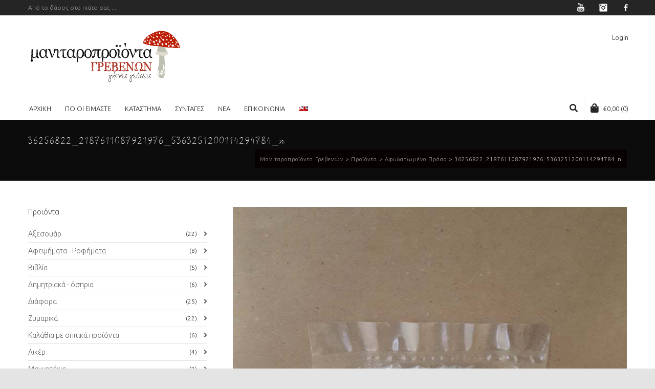

--- FILE ---
content_type: text/html; charset=UTF-8
request_url: https://tomanitari.gr/?attachment_id=12183
body_size: 26293
content:

<!DOCTYPE html>

<!--// OPEN HTML //-->
<html lang="el">

	<!--// OPEN HEAD //-->
	<head>
				
				
		<!--// SITE META //-->
		<meta charset="UTF-8" />	
		<meta name="viewport" content="width=device-width, user-scalable=no, initial-scale=1, maximum-scale=1">		
		<!--// PINGBACK //-->
		<link rel="pingback" href="https://tomanitari.gr/grevena/xmlrpc.php" />
		
		<!--// WORDPRESS HEAD HOOK //-->
						<script>document.documentElement.className = document.documentElement.className + ' yes-js js_active js'</script>
			    <script>
        writeCookie();
        function writeCookie()
        {
            the_cookie = document.cookie;
            if( the_cookie ){
                if( window.devicePixelRatio >= 2 ){
                    the_cookie = "pixel_ratio="+window.devicePixelRatio+";"+the_cookie;
                    document.cookie = the_cookie;
                }
            }
        }
    </script>
<meta name='robots' content='index, follow, max-image-preview:large, max-snippet:-1, max-video-preview:-1' />
<link rel="alternate" hreflang="en-us" href="https://tomanitari.gr/en/?attachment_id=13994" />
<link rel="alternate" hreflang="el" href="https://tomanitari.gr/?attachment_id=12183" />
<link rel="alternate" hreflang="x-default" href="https://tomanitari.gr/?attachment_id=12183" />
<!-- This site has installed PayPal for WooCommerce v1.5.7 - https://www.angelleye.com/product/woocommerce-paypal-plugin/ -->

	<!-- This site is optimized with the Yoast SEO plugin v26.7 - https://yoast.com/wordpress/plugins/seo/ -->
	<title>36256822_2187611087921976_5363251200114294784_n - Μανιταροπροϊόντα Γρεβενών</title>
	<link rel="canonical" href="https://tomanitari.gr/" />
	<meta property="og:locale" content="el_GR" />
	<meta property="og:type" content="article" />
	<meta property="og:title" content="36256822_2187611087921976_5363251200114294784_n - Μανιταροπροϊόντα Γρεβενών" />
	<meta property="og:url" content="https://tomanitari.gr/" />
	<meta property="og:site_name" content="Μανιταροπροϊόντα Γρεβενών" />
	<meta property="og:image" content="https://tomanitari.gr" />
	<meta property="og:image:width" content="745" />
	<meta property="og:image:height" content="926" />
	<meta property="og:image:type" content="image/jpeg" />
	<meta name="twitter:card" content="summary_large_image" />
	<script type="application/ld+json" class="yoast-schema-graph">{"@context":"https://schema.org","@graph":[{"@type":"WebPage","@id":"https://tomanitari.gr/","url":"https://tomanitari.gr/","name":"36256822_2187611087921976_5363251200114294784_n - Μανιταροπροϊόντα Γρεβενών","isPartOf":{"@id":"https://tomanitari.gr/#website"},"primaryImageOfPage":{"@id":"https://tomanitari.gr/#primaryimage"},"image":{"@id":"https://tomanitari.gr/#primaryimage"},"thumbnailUrl":"https://tomanitari.gr/grevena/wp-content/uploads/2017/11/36256822_2187611087921976_5363251200114294784_n.jpg","datePublished":"2018-06-26T15:16:32+00:00","breadcrumb":{"@id":"https://tomanitari.gr/#breadcrumb"},"inLanguage":"el","potentialAction":[{"@type":"ReadAction","target":["https://tomanitari.gr/"]}]},{"@type":"ImageObject","inLanguage":"el","@id":"https://tomanitari.gr/#primaryimage","url":"https://tomanitari.gr/grevena/wp-content/uploads/2017/11/36256822_2187611087921976_5363251200114294784_n.jpg","contentUrl":"https://tomanitari.gr/grevena/wp-content/uploads/2017/11/36256822_2187611087921976_5363251200114294784_n.jpg","width":745,"height":926},{"@type":"BreadcrumbList","@id":"https://tomanitari.gr/#breadcrumb","itemListElement":[{"@type":"ListItem","position":1,"name":"Home","item":"https://tomanitari.gr/"},{"@type":"ListItem","position":2,"name":"Αφυδατωμένο Πράσο","item":"https://tomanitari.gr/product/%ce%b1%cf%86%cf%85%ce%b4%ce%b1%cf%84%cf%89%ce%bc%ce%ad%ce%bd%ce%bf-%cf%80%cf%81%ce%ac%cf%83%ce%bf/"},{"@type":"ListItem","position":3,"name":"36256822_2187611087921976_5363251200114294784_n"}]},{"@type":"WebSite","@id":"https://tomanitari.gr/#website","url":"https://tomanitari.gr/","name":"Μανιταροπροϊόντα Γρεβενών","description":"Προϊόντα από άγρια μανιτάρια","publisher":{"@id":"https://tomanitari.gr/#organization"},"potentialAction":[{"@type":"SearchAction","target":{"@type":"EntryPoint","urlTemplate":"https://tomanitari.gr/?s={search_term_string}"},"query-input":{"@type":"PropertyValueSpecification","valueRequired":true,"valueName":"search_term_string"}}],"inLanguage":"el"},{"@type":"Organization","@id":"https://tomanitari.gr/#organization","name":"ΜΑΝΙΤΑΡΟΠΡΟΪΟΝΤΑ ΓΡΕΒΕΝΩΝ","url":"https://tomanitari.gr/","logo":{"@type":"ImageObject","inLanguage":"el","@id":"https://tomanitari.gr/#/schema/logo/image/","url":"https://tomanitari.gr/grevena/wp-content/uploads/2017/02/logonLogo.png","contentUrl":"https://tomanitari.gr/grevena/wp-content/uploads/2017/02/logonLogo.png","width":254,"height":95,"caption":"ΜΑΝΙΤΑΡΟΠΡΟΪΟΝΤΑ ΓΡΕΒΕΝΩΝ"},"image":{"@id":"https://tomanitari.gr/#/schema/logo/image/"}}]}</script>
	<!-- / Yoast SEO plugin. -->


<link rel='dns-prefetch' href='//maps.google.com' />
<link rel='dns-prefetch' href='//fonts.googleapis.com' />
<link rel="alternate" type="application/rss+xml" title="Ροή RSS &raquo; Μανιταροπροϊόντα Γρεβενών" href="https://tomanitari.gr/feed/" />
<link rel="alternate" type="application/rss+xml" title="Ροή Σχολίων &raquo; Μανιταροπροϊόντα Γρεβενών" href="https://tomanitari.gr/comments/feed/" />
<link rel="alternate" title="oEmbed (JSON)" type="application/json+oembed" href="https://tomanitari.gr/wp-json/oembed/1.0/embed?url=https%3A%2F%2Ftomanitari.gr%2F%3Fattachment_id%3D12183" />
<link rel="alternate" title="oEmbed (XML)" type="text/xml+oembed" href="https://tomanitari.gr/wp-json/oembed/1.0/embed?url=https%3A%2F%2Ftomanitari.gr%2F%3Fattachment_id%3D12183&#038;format=xml" />
		<!-- This site uses the Google Analytics by MonsterInsights plugin v9.11.1 - Using Analytics tracking - https://www.monsterinsights.com/ -->
							<script src="//www.googletagmanager.com/gtag/js?id=G-LX9JE0FY12"  data-cfasync="false" data-wpfc-render="false" type="text/javascript" async></script>
			<script data-cfasync="false" data-wpfc-render="false" type="text/javascript">
				var mi_version = '9.11.1';
				var mi_track_user = true;
				var mi_no_track_reason = '';
								var MonsterInsightsDefaultLocations = {"page_location":"https:\/\/tomanitari.gr\/?attachment_id=12183"};
								if ( typeof MonsterInsightsPrivacyGuardFilter === 'function' ) {
					var MonsterInsightsLocations = (typeof MonsterInsightsExcludeQuery === 'object') ? MonsterInsightsPrivacyGuardFilter( MonsterInsightsExcludeQuery ) : MonsterInsightsPrivacyGuardFilter( MonsterInsightsDefaultLocations );
				} else {
					var MonsterInsightsLocations = (typeof MonsterInsightsExcludeQuery === 'object') ? MonsterInsightsExcludeQuery : MonsterInsightsDefaultLocations;
				}

								var disableStrs = [
										'ga-disable-G-LX9JE0FY12',
									];

				/* Function to detect opted out users */
				function __gtagTrackerIsOptedOut() {
					for (var index = 0; index < disableStrs.length; index++) {
						if (document.cookie.indexOf(disableStrs[index] + '=true') > -1) {
							return true;
						}
					}

					return false;
				}

				/* Disable tracking if the opt-out cookie exists. */
				if (__gtagTrackerIsOptedOut()) {
					for (var index = 0; index < disableStrs.length; index++) {
						window[disableStrs[index]] = true;
					}
				}

				/* Opt-out function */
				function __gtagTrackerOptout() {
					for (var index = 0; index < disableStrs.length; index++) {
						document.cookie = disableStrs[index] + '=true; expires=Thu, 31 Dec 2099 23:59:59 UTC; path=/';
						window[disableStrs[index]] = true;
					}
				}

				if ('undefined' === typeof gaOptout) {
					function gaOptout() {
						__gtagTrackerOptout();
					}
				}
								window.dataLayer = window.dataLayer || [];

				window.MonsterInsightsDualTracker = {
					helpers: {},
					trackers: {},
				};
				if (mi_track_user) {
					function __gtagDataLayer() {
						dataLayer.push(arguments);
					}

					function __gtagTracker(type, name, parameters) {
						if (!parameters) {
							parameters = {};
						}

						if (parameters.send_to) {
							__gtagDataLayer.apply(null, arguments);
							return;
						}

						if (type === 'event') {
														parameters.send_to = monsterinsights_frontend.v4_id;
							var hookName = name;
							if (typeof parameters['event_category'] !== 'undefined') {
								hookName = parameters['event_category'] + ':' + name;
							}

							if (typeof MonsterInsightsDualTracker.trackers[hookName] !== 'undefined') {
								MonsterInsightsDualTracker.trackers[hookName](parameters);
							} else {
								__gtagDataLayer('event', name, parameters);
							}
							
						} else {
							__gtagDataLayer.apply(null, arguments);
						}
					}

					__gtagTracker('js', new Date());
					__gtagTracker('set', {
						'developer_id.dZGIzZG': true,
											});
					if ( MonsterInsightsLocations.page_location ) {
						__gtagTracker('set', MonsterInsightsLocations);
					}
										__gtagTracker('config', 'G-LX9JE0FY12', {"forceSSL":"true"} );
										window.gtag = __gtagTracker;										(function () {
						/* https://developers.google.com/analytics/devguides/collection/analyticsjs/ */
						/* ga and __gaTracker compatibility shim. */
						var noopfn = function () {
							return null;
						};
						var newtracker = function () {
							return new Tracker();
						};
						var Tracker = function () {
							return null;
						};
						var p = Tracker.prototype;
						p.get = noopfn;
						p.set = noopfn;
						p.send = function () {
							var args = Array.prototype.slice.call(arguments);
							args.unshift('send');
							__gaTracker.apply(null, args);
						};
						var __gaTracker = function () {
							var len = arguments.length;
							if (len === 0) {
								return;
							}
							var f = arguments[len - 1];
							if (typeof f !== 'object' || f === null || typeof f.hitCallback !== 'function') {
								if ('send' === arguments[0]) {
									var hitConverted, hitObject = false, action;
									if ('event' === arguments[1]) {
										if ('undefined' !== typeof arguments[3]) {
											hitObject = {
												'eventAction': arguments[3],
												'eventCategory': arguments[2],
												'eventLabel': arguments[4],
												'value': arguments[5] ? arguments[5] : 1,
											}
										}
									}
									if ('pageview' === arguments[1]) {
										if ('undefined' !== typeof arguments[2]) {
											hitObject = {
												'eventAction': 'page_view',
												'page_path': arguments[2],
											}
										}
									}
									if (typeof arguments[2] === 'object') {
										hitObject = arguments[2];
									}
									if (typeof arguments[5] === 'object') {
										Object.assign(hitObject, arguments[5]);
									}
									if ('undefined' !== typeof arguments[1].hitType) {
										hitObject = arguments[1];
										if ('pageview' === hitObject.hitType) {
											hitObject.eventAction = 'page_view';
										}
									}
									if (hitObject) {
										action = 'timing' === arguments[1].hitType ? 'timing_complete' : hitObject.eventAction;
										hitConverted = mapArgs(hitObject);
										__gtagTracker('event', action, hitConverted);
									}
								}
								return;
							}

							function mapArgs(args) {
								var arg, hit = {};
								var gaMap = {
									'eventCategory': 'event_category',
									'eventAction': 'event_action',
									'eventLabel': 'event_label',
									'eventValue': 'event_value',
									'nonInteraction': 'non_interaction',
									'timingCategory': 'event_category',
									'timingVar': 'name',
									'timingValue': 'value',
									'timingLabel': 'event_label',
									'page': 'page_path',
									'location': 'page_location',
									'title': 'page_title',
									'referrer' : 'page_referrer',
								};
								for (arg in args) {
																		if (!(!args.hasOwnProperty(arg) || !gaMap.hasOwnProperty(arg))) {
										hit[gaMap[arg]] = args[arg];
									} else {
										hit[arg] = args[arg];
									}
								}
								return hit;
							}

							try {
								f.hitCallback();
							} catch (ex) {
							}
						};
						__gaTracker.create = newtracker;
						__gaTracker.getByName = newtracker;
						__gaTracker.getAll = function () {
							return [];
						};
						__gaTracker.remove = noopfn;
						__gaTracker.loaded = true;
						window['__gaTracker'] = __gaTracker;
					})();
									} else {
										console.log("");
					(function () {
						function __gtagTracker() {
							return null;
						}

						window['__gtagTracker'] = __gtagTracker;
						window['gtag'] = __gtagTracker;
					})();
									}
			</script>
							<!-- / Google Analytics by MonsterInsights -->
		<style id='wp-img-auto-sizes-contain-inline-css' type='text/css'>
img:is([sizes=auto i],[sizes^="auto," i]){contain-intrinsic-size:3000px 1500px}
/*# sourceURL=wp-img-auto-sizes-contain-inline-css */
</style>

<style id='wp-emoji-styles-inline-css' type='text/css'>

	img.wp-smiley, img.emoji {
		display: inline !important;
		border: none !important;
		box-shadow: none !important;
		height: 1em !important;
		width: 1em !important;
		margin: 0 0.07em !important;
		vertical-align: -0.1em !important;
		background: none !important;
		padding: 0 !important;
	}
/*# sourceURL=wp-emoji-styles-inline-css */
</style>
<link rel='stylesheet' id='wp-block-library-css' href='https://tomanitari.gr/grevena/wp-includes/css/dist/block-library/style.min.css?ver=6.9' type='text/css' media='all' />
<style id='global-styles-inline-css' type='text/css'>
:root{--wp--preset--aspect-ratio--square: 1;--wp--preset--aspect-ratio--4-3: 4/3;--wp--preset--aspect-ratio--3-4: 3/4;--wp--preset--aspect-ratio--3-2: 3/2;--wp--preset--aspect-ratio--2-3: 2/3;--wp--preset--aspect-ratio--16-9: 16/9;--wp--preset--aspect-ratio--9-16: 9/16;--wp--preset--color--black: #000000;--wp--preset--color--cyan-bluish-gray: #abb8c3;--wp--preset--color--white: #ffffff;--wp--preset--color--pale-pink: #f78da7;--wp--preset--color--vivid-red: #cf2e2e;--wp--preset--color--luminous-vivid-orange: #ff6900;--wp--preset--color--luminous-vivid-amber: #fcb900;--wp--preset--color--light-green-cyan: #7bdcb5;--wp--preset--color--vivid-green-cyan: #00d084;--wp--preset--color--pale-cyan-blue: #8ed1fc;--wp--preset--color--vivid-cyan-blue: #0693e3;--wp--preset--color--vivid-purple: #9b51e0;--wp--preset--gradient--vivid-cyan-blue-to-vivid-purple: linear-gradient(135deg,rgb(6,147,227) 0%,rgb(155,81,224) 100%);--wp--preset--gradient--light-green-cyan-to-vivid-green-cyan: linear-gradient(135deg,rgb(122,220,180) 0%,rgb(0,208,130) 100%);--wp--preset--gradient--luminous-vivid-amber-to-luminous-vivid-orange: linear-gradient(135deg,rgb(252,185,0) 0%,rgb(255,105,0) 100%);--wp--preset--gradient--luminous-vivid-orange-to-vivid-red: linear-gradient(135deg,rgb(255,105,0) 0%,rgb(207,46,46) 100%);--wp--preset--gradient--very-light-gray-to-cyan-bluish-gray: linear-gradient(135deg,rgb(238,238,238) 0%,rgb(169,184,195) 100%);--wp--preset--gradient--cool-to-warm-spectrum: linear-gradient(135deg,rgb(74,234,220) 0%,rgb(151,120,209) 20%,rgb(207,42,186) 40%,rgb(238,44,130) 60%,rgb(251,105,98) 80%,rgb(254,248,76) 100%);--wp--preset--gradient--blush-light-purple: linear-gradient(135deg,rgb(255,206,236) 0%,rgb(152,150,240) 100%);--wp--preset--gradient--blush-bordeaux: linear-gradient(135deg,rgb(254,205,165) 0%,rgb(254,45,45) 50%,rgb(107,0,62) 100%);--wp--preset--gradient--luminous-dusk: linear-gradient(135deg,rgb(255,203,112) 0%,rgb(199,81,192) 50%,rgb(65,88,208) 100%);--wp--preset--gradient--pale-ocean: linear-gradient(135deg,rgb(255,245,203) 0%,rgb(182,227,212) 50%,rgb(51,167,181) 100%);--wp--preset--gradient--electric-grass: linear-gradient(135deg,rgb(202,248,128) 0%,rgb(113,206,126) 100%);--wp--preset--gradient--midnight: linear-gradient(135deg,rgb(2,3,129) 0%,rgb(40,116,252) 100%);--wp--preset--font-size--small: 13px;--wp--preset--font-size--medium: 20px;--wp--preset--font-size--large: 36px;--wp--preset--font-size--x-large: 42px;--wp--preset--spacing--20: 0.44rem;--wp--preset--spacing--30: 0.67rem;--wp--preset--spacing--40: 1rem;--wp--preset--spacing--50: 1.5rem;--wp--preset--spacing--60: 2.25rem;--wp--preset--spacing--70: 3.38rem;--wp--preset--spacing--80: 5.06rem;--wp--preset--shadow--natural: 6px 6px 9px rgba(0, 0, 0, 0.2);--wp--preset--shadow--deep: 12px 12px 50px rgba(0, 0, 0, 0.4);--wp--preset--shadow--sharp: 6px 6px 0px rgba(0, 0, 0, 0.2);--wp--preset--shadow--outlined: 6px 6px 0px -3px rgb(255, 255, 255), 6px 6px rgb(0, 0, 0);--wp--preset--shadow--crisp: 6px 6px 0px rgb(0, 0, 0);}:where(.is-layout-flex){gap: 0.5em;}:where(.is-layout-grid){gap: 0.5em;}body .is-layout-flex{display: flex;}.is-layout-flex{flex-wrap: wrap;align-items: center;}.is-layout-flex > :is(*, div){margin: 0;}body .is-layout-grid{display: grid;}.is-layout-grid > :is(*, div){margin: 0;}:where(.wp-block-columns.is-layout-flex){gap: 2em;}:where(.wp-block-columns.is-layout-grid){gap: 2em;}:where(.wp-block-post-template.is-layout-flex){gap: 1.25em;}:where(.wp-block-post-template.is-layout-grid){gap: 1.25em;}.has-black-color{color: var(--wp--preset--color--black) !important;}.has-cyan-bluish-gray-color{color: var(--wp--preset--color--cyan-bluish-gray) !important;}.has-white-color{color: var(--wp--preset--color--white) !important;}.has-pale-pink-color{color: var(--wp--preset--color--pale-pink) !important;}.has-vivid-red-color{color: var(--wp--preset--color--vivid-red) !important;}.has-luminous-vivid-orange-color{color: var(--wp--preset--color--luminous-vivid-orange) !important;}.has-luminous-vivid-amber-color{color: var(--wp--preset--color--luminous-vivid-amber) !important;}.has-light-green-cyan-color{color: var(--wp--preset--color--light-green-cyan) !important;}.has-vivid-green-cyan-color{color: var(--wp--preset--color--vivid-green-cyan) !important;}.has-pale-cyan-blue-color{color: var(--wp--preset--color--pale-cyan-blue) !important;}.has-vivid-cyan-blue-color{color: var(--wp--preset--color--vivid-cyan-blue) !important;}.has-vivid-purple-color{color: var(--wp--preset--color--vivid-purple) !important;}.has-black-background-color{background-color: var(--wp--preset--color--black) !important;}.has-cyan-bluish-gray-background-color{background-color: var(--wp--preset--color--cyan-bluish-gray) !important;}.has-white-background-color{background-color: var(--wp--preset--color--white) !important;}.has-pale-pink-background-color{background-color: var(--wp--preset--color--pale-pink) !important;}.has-vivid-red-background-color{background-color: var(--wp--preset--color--vivid-red) !important;}.has-luminous-vivid-orange-background-color{background-color: var(--wp--preset--color--luminous-vivid-orange) !important;}.has-luminous-vivid-amber-background-color{background-color: var(--wp--preset--color--luminous-vivid-amber) !important;}.has-light-green-cyan-background-color{background-color: var(--wp--preset--color--light-green-cyan) !important;}.has-vivid-green-cyan-background-color{background-color: var(--wp--preset--color--vivid-green-cyan) !important;}.has-pale-cyan-blue-background-color{background-color: var(--wp--preset--color--pale-cyan-blue) !important;}.has-vivid-cyan-blue-background-color{background-color: var(--wp--preset--color--vivid-cyan-blue) !important;}.has-vivid-purple-background-color{background-color: var(--wp--preset--color--vivid-purple) !important;}.has-black-border-color{border-color: var(--wp--preset--color--black) !important;}.has-cyan-bluish-gray-border-color{border-color: var(--wp--preset--color--cyan-bluish-gray) !important;}.has-white-border-color{border-color: var(--wp--preset--color--white) !important;}.has-pale-pink-border-color{border-color: var(--wp--preset--color--pale-pink) !important;}.has-vivid-red-border-color{border-color: var(--wp--preset--color--vivid-red) !important;}.has-luminous-vivid-orange-border-color{border-color: var(--wp--preset--color--luminous-vivid-orange) !important;}.has-luminous-vivid-amber-border-color{border-color: var(--wp--preset--color--luminous-vivid-amber) !important;}.has-light-green-cyan-border-color{border-color: var(--wp--preset--color--light-green-cyan) !important;}.has-vivid-green-cyan-border-color{border-color: var(--wp--preset--color--vivid-green-cyan) !important;}.has-pale-cyan-blue-border-color{border-color: var(--wp--preset--color--pale-cyan-blue) !important;}.has-vivid-cyan-blue-border-color{border-color: var(--wp--preset--color--vivid-cyan-blue) !important;}.has-vivid-purple-border-color{border-color: var(--wp--preset--color--vivid-purple) !important;}.has-vivid-cyan-blue-to-vivid-purple-gradient-background{background: var(--wp--preset--gradient--vivid-cyan-blue-to-vivid-purple) !important;}.has-light-green-cyan-to-vivid-green-cyan-gradient-background{background: var(--wp--preset--gradient--light-green-cyan-to-vivid-green-cyan) !important;}.has-luminous-vivid-amber-to-luminous-vivid-orange-gradient-background{background: var(--wp--preset--gradient--luminous-vivid-amber-to-luminous-vivid-orange) !important;}.has-luminous-vivid-orange-to-vivid-red-gradient-background{background: var(--wp--preset--gradient--luminous-vivid-orange-to-vivid-red) !important;}.has-very-light-gray-to-cyan-bluish-gray-gradient-background{background: var(--wp--preset--gradient--very-light-gray-to-cyan-bluish-gray) !important;}.has-cool-to-warm-spectrum-gradient-background{background: var(--wp--preset--gradient--cool-to-warm-spectrum) !important;}.has-blush-light-purple-gradient-background{background: var(--wp--preset--gradient--blush-light-purple) !important;}.has-blush-bordeaux-gradient-background{background: var(--wp--preset--gradient--blush-bordeaux) !important;}.has-luminous-dusk-gradient-background{background: var(--wp--preset--gradient--luminous-dusk) !important;}.has-pale-ocean-gradient-background{background: var(--wp--preset--gradient--pale-ocean) !important;}.has-electric-grass-gradient-background{background: var(--wp--preset--gradient--electric-grass) !important;}.has-midnight-gradient-background{background: var(--wp--preset--gradient--midnight) !important;}.has-small-font-size{font-size: var(--wp--preset--font-size--small) !important;}.has-medium-font-size{font-size: var(--wp--preset--font-size--medium) !important;}.has-large-font-size{font-size: var(--wp--preset--font-size--large) !important;}.has-x-large-font-size{font-size: var(--wp--preset--font-size--x-large) !important;}
/*# sourceURL=global-styles-inline-css */
</style>

<style id='classic-theme-styles-inline-css' type='text/css'>
/*! This file is auto-generated */
.wp-block-button__link{color:#fff;background-color:#32373c;border-radius:9999px;box-shadow:none;text-decoration:none;padding:calc(.667em + 2px) calc(1.333em + 2px);font-size:1.125em}.wp-block-file__button{background:#32373c;color:#fff;text-decoration:none}
/*# sourceURL=/wp-includes/css/classic-themes.min.css */
</style>
<style id='bogo-dummy-handle-inline-css' type='text/css'>

            .pi-msg-title{
                background:#cccccc;
                color:#000000;
            }

            .pisol-variation-handler.pisol-hidden{
                display:none;
            }
        
/*# sourceURL=bogo-dummy-handle-inline-css */
</style>
<link rel='stylesheet' id='buy-one-get-one-free-woocommerce-css' href='https://tomanitari.gr/grevena/wp-content/plugins/buy-one-get-one-free/public/css/buy-one-get-one-free-woocommerce-public.css?ver=1.11.7' type='text/css' media='all' />
<link rel='stylesheet' id='iris-payments-css-css' href='https://tomanitari.gr/grevena/wp-content/plugins/checkout-gateway-iris/assets/css/iris-payment.css?ver=1.0' type='text/css' media='all' />
<link rel='stylesheet' id='contact-form-7-css' href='https://tomanitari.gr/grevena/wp-content/plugins/contact-form-7/includes/css/styles.css?ver=6.1.4' type='text/css' media='all' />
<link rel='stylesheet' id='woocommerce-layout-css' href='https://tomanitari.gr/grevena/wp-content/plugins/woocommerce/assets/css/woocommerce-layout.css?ver=10.4.3' type='text/css' media='all' />
<link rel='stylesheet' id='woocommerce-smallscreen-css' href='https://tomanitari.gr/grevena/wp-content/plugins/woocommerce/assets/css/woocommerce-smallscreen.css?ver=10.4.3' type='text/css' media='only screen and (max-width: 768px)' />
<link rel='stylesheet' id='woocommerce-general-css' href='https://tomanitari.gr/grevena/wp-content/plugins/woocommerce/assets/css/woocommerce.css?ver=10.4.3' type='text/css' media='all' />
<style id='woocommerce-inline-inline-css' type='text/css'>
.woocommerce form .form-row .required { visibility: visible; }
/*# sourceURL=woocommerce-inline-inline-css */
</style>
<link rel='stylesheet' id='wpml-menu-item-0-css' href='https://tomanitari.gr/grevena/wp-content/plugins/sitepress-multilingual-cms/templates/language-switchers/menu-item/style.min.css?ver=1' type='text/css' media='all' />
<link rel='stylesheet' id='woo_conditional_payments_css-css' href='https://tomanitari.gr/grevena/wp-content/plugins/conditional-payments-for-woocommerce/frontend/css/woo-conditional-payments.css?ver=3.4.1' type='text/css' media='all' />
<link rel='stylesheet' id='jquery-selectBox-css' href='https://tomanitari.gr/grevena/wp-content/plugins/yith-woocommerce-wishlist/assets/css/jquery.selectBox.css?ver=1.2.0' type='text/css' media='all' />
<link rel='stylesheet' id='woocommerce_prettyPhoto_css-css' href='//tomanitari.gr/grevena/wp-content/plugins/woocommerce/assets/css/prettyPhoto.css?ver=3.1.6' type='text/css' media='all' />
<link rel='stylesheet' id='yith-wcwl-main-css' href='https://tomanitari.gr/grevena/wp-content/plugins/yith-woocommerce-wishlist/assets/css/style.css?ver=4.11.0' type='text/css' media='all' />
<style id='yith-wcwl-main-inline-css' type='text/css'>
 :root { --rounded-corners-radius: 16px; --add-to-cart-rounded-corners-radius: 16px; --feedback-duration: 3s } 
 :root { --rounded-corners-radius: 16px; --add-to-cart-rounded-corners-radius: 16px; --feedback-duration: 3s } 
/*# sourceURL=yith-wcwl-main-inline-css */
</style>
<link rel='stylesheet' id='neighborhood-parent-style-css' href='https://tomanitari.gr/grevena/wp-content/themes/neighborhood/style.css?ver=6.9' type='text/css' media='all' />
<link rel='stylesheet' id='neighborhood-google-fonts-css' href='https://fonts.googleapis.com/css?family=Ubuntu:300|Open+Sans:300|Open+Sans:300&#038;subset=greek' type='text/css' media='all' />
<link rel='stylesheet' id='bootstrap-css' href='https://tomanitari.gr/grevena/wp-content/themes/neighborhood/css/bootstrap.min.css' type='text/css' media='all' />
<link rel='stylesheet' id='font-awesome-v5-css' href='https://tomanitari.gr/grevena/wp-content/themes/neighborhood/css/font-awesome.min.css?ver=5.2.0' type='text/css' media='all' />
<link rel='stylesheet' id='font-awesome-v4shims-css' href='https://tomanitari.gr/grevena/wp-content/themes/neighborhood/css/v4-shims.min.css' type='text/css' media='all' />
<link rel='stylesheet' id='neighborhood-css' href='https://tomanitari.gr/grevena/wp-content/themes/neighborhood-child/style.css' type='text/css' media='all' />
<link rel='stylesheet' id='bootstrap-responsive-css' href='https://tomanitari.gr/grevena/wp-content/themes/neighborhood/css/bootstrap-responsive.min.css' type='text/css' media='all' />
<link rel='stylesheet' id='neighborhood-responsive-css' href='https://tomanitari.gr/grevena/wp-content/themes/neighborhood/css/responsive.css' type='text/css' media='screen' />
<link rel='stylesheet' id='fo-fonts-declaration-css' href='https://tomanitari.gr/grevena/wp-content/uploads/font-organizer/fo-declarations.css?ver=6.9' type='text/css' media='all' />
<link rel='stylesheet' id='fo-fonts-elements-css' href='https://tomanitari.gr/grevena/wp-content/uploads/font-organizer/fo-elements.css?ver=6.9' type='text/css' media='all' />
<script type="text/javascript" src="https://tomanitari.gr/grevena/wp-content/plugins/google-analytics-for-wordpress/assets/js/frontend-gtag.min.js?ver=9.11.1" id="monsterinsights-frontend-script-js" async="async" data-wp-strategy="async"></script>
<script data-cfasync="false" data-wpfc-render="false" type="text/javascript" id='monsterinsights-frontend-script-js-extra'>/* <![CDATA[ */
var monsterinsights_frontend = {"js_events_tracking":"true","download_extensions":"doc,pdf,ppt,zip,xls,docx,pptx,xlsx","inbound_paths":"[]","home_url":"https:\/\/tomanitari.gr","hash_tracking":"false","v4_id":"G-LX9JE0FY12"};/* ]]> */
</script>
<script type="text/javascript" src="https://tomanitari.gr/grevena/wp-includes/js/jquery/jquery.min.js?ver=3.7.1" id="jquery-core-js"></script>
<script type="text/javascript" src="https://tomanitari.gr/grevena/wp-includes/js/jquery/jquery-migrate.min.js?ver=3.4.1" id="jquery-migrate-js"></script>
<script type="text/javascript" src="https://tomanitari.gr/grevena/wp-content/plugins/buy-one-get-one-free/public/js/buy-one-get-one-free-woocommerce-public.js?ver=1.11.7" id="buy-one-get-one-free-woocommerce-js"></script>
<script type="text/javascript" id="jquery-remove-uppercase-accents-js-extra">
/* <![CDATA[ */
var rua = {"accents":[{"original":"\u0386\u0399","convert":"\u0391\u03aa"},{"original":"\u0386\u03a5","convert":"\u0391\u03ab"},{"original":"\u0388\u0399","convert":"\u0395\u03aa"},{"original":"\u038c\u0399","convert":"\u039f\u03aa"},{"original":"\u0388\u03a5","convert":"\u0395\u03ab"},{"original":"\u038c\u03a5","convert":"\u039f\u03ab"},{"original":"\u03ac\u03b9","convert":"\u03b1\u03ca"},{"original":"\u03ad\u03b9","convert":"\u03b5\u03ca"},{"original":"\u0386\u03c5","convert":"\u03b1\u03cb"},{"original":"\u03ac\u03c5","convert":"\u03b1\u03cb"},{"original":"\u03cc\u03b9","convert":"\u03bf\u03ca"},{"original":"\u0388\u03c5","convert":"\u03b5\u03cb"},{"original":"\u03ad\u03c5","convert":"\u03b5\u03cb"},{"original":"\u03cc\u03c5","convert":"\u03bf\u03cb"},{"original":"\u038c\u03c5","convert":"\u03bf\u03cb"},{"original":"\u0386","convert":"\u0391"},{"original":"\u03ac","convert":"\u03b1"},{"original":"\u0388","convert":"\u0395"},{"original":"\u03ad","convert":"\u03b5"},{"original":"\u0389","convert":"\u0397"},{"original":"\u03ae","convert":"\u03b7"},{"original":"\u038a","convert":"\u0399"},{"original":"\u03aa","convert":"\u0399"},{"original":"\u03af","convert":"\u03b9"},{"original":"\u0390","convert":"\u03ca"},{"original":"\u038c","convert":"\u039f"},{"original":"\u03cc","convert":"\u03bf"},{"original":"\u038e","convert":"\u03a5"},{"original":"\u03cd","convert":"\u03c5"},{"original":"\u03b0","convert":"\u03cb"},{"original":"\u038f","convert":"\u03a9"},{"original":"\u03ce","convert":"\u03c9"}],"selectors":"","selAction":""};
//# sourceURL=jquery-remove-uppercase-accents-js-extra
/* ]]> */
</script>
<script type="text/javascript" src="https://tomanitari.gr/grevena/wp-content/plugins/remove-uppercase-accents/js/jquery.remove-uppercase-accents.js?ver=6.9" id="jquery-remove-uppercase-accents-js"></script>
<script type="text/javascript" src="//tomanitari.gr/grevena/wp-content/plugins/revslider/sr6/assets/js/rbtools.min.js?ver=6.7.40" async id="tp-tools-js"></script>
<script type="text/javascript" src="//tomanitari.gr/grevena/wp-content/plugins/revslider/sr6/assets/js/rs6.min.js?ver=6.7.40" async id="revmin-js"></script>
<script type="text/javascript" src="https://tomanitari.gr/grevena/wp-content/plugins/woocommerce/assets/js/jquery-blockui/jquery.blockUI.min.js?ver=2.7.0-wc.10.4.3" id="wc-jquery-blockui-js" defer="defer" data-wp-strategy="defer"></script>
<script type="text/javascript" id="wc-add-to-cart-js-extra">
/* <![CDATA[ */
var wc_add_to_cart_params = {"ajax_url":"/grevena/wp-admin/admin-ajax.php","wc_ajax_url":"/?wc-ajax=%%endpoint%%","i18n_view_cart":"\u039a\u03b1\u03bb\u03ac\u03b8\u03b9","cart_url":"https://tomanitari.gr/cart-greek/","is_cart":"","cart_redirect_after_add":"yes"};
//# sourceURL=wc-add-to-cart-js-extra
/* ]]> */
</script>
<script type="text/javascript" src="https://tomanitari.gr/grevena/wp-content/plugins/woocommerce/assets/js/frontend/add-to-cart.min.js?ver=10.4.3" id="wc-add-to-cart-js" defer="defer" data-wp-strategy="defer"></script>
<script type="text/javascript" src="https://tomanitari.gr/grevena/wp-content/plugins/woocommerce/assets/js/js-cookie/js.cookie.min.js?ver=2.1.4-wc.10.4.3" id="wc-js-cookie-js" defer="defer" data-wp-strategy="defer"></script>
<script type="text/javascript" id="woocommerce-js-extra">
/* <![CDATA[ */
var woocommerce_params = {"ajax_url":"/grevena/wp-admin/admin-ajax.php","wc_ajax_url":"/?wc-ajax=%%endpoint%%","i18n_password_show":"\u0395\u03bc\u03c6\u03ac\u03bd\u03b9\u03c3\u03b7 \u03c3\u03c5\u03bd\u03b8\u03b7\u03bc\u03b1\u03c4\u03b9\u03ba\u03bf\u03cd","i18n_password_hide":"\u0391\u03c0\u03cc\u03ba\u03c1\u03c5\u03c8\u03b7 \u03c3\u03c5\u03bd\u03b8\u03b7\u03bc\u03b1\u03c4\u03b9\u03ba\u03bf\u03cd"};
//# sourceURL=woocommerce-js-extra
/* ]]> */
</script>
<script type="text/javascript" src="https://tomanitari.gr/grevena/wp-content/plugins/woocommerce/assets/js/frontend/woocommerce.min.js?ver=10.4.3" id="woocommerce-js" defer="defer" data-wp-strategy="defer"></script>
<script type="text/javascript" id="woo-conditional-payments-js-js-extra">
/* <![CDATA[ */
var conditional_payments_settings = {"name_address_fields":[],"disable_payment_method_trigger":""};
//# sourceURL=woo-conditional-payments-js-js-extra
/* ]]> */
</script>
<script type="text/javascript" src="https://tomanitari.gr/grevena/wp-content/plugins/conditional-payments-for-woocommerce/frontend/js/woo-conditional-payments.js?ver=3.4.1" id="woo-conditional-payments-js-js"></script>
<script type="text/javascript" src="https://tomanitari.gr/grevena/wp-content/plugins/woocommerce/assets/js/flexslider/jquery.flexslider.min.js?ver=2.7.2-wc.10.4.3" id="wc-flexslider-js" defer="defer" data-wp-strategy="defer"></script>
<link rel="https://api.w.org/" href="https://tomanitari.gr/wp-json/" /><link rel="alternate" title="JSON" type="application/json" href="https://tomanitari.gr/wp-json/wp/v2/media/12183" /><link rel="EditURI" type="application/rsd+xml" title="RSD" href="https://tomanitari.gr/grevena/xmlrpc.php?rsd" />
<meta name="generator" content="WordPress 6.9" />
<meta name="generator" content="WooCommerce 10.4.3" />
<link rel='shortlink' href='https://tomanitari.gr/?p=12183' />
<meta name="generator" content="WPML ver:4.8.6 stt:1,13;" />
	<link rel="preconnect" href="https://fonts.googleapis.com">
	<link rel="preconnect" href="https://fonts.gstatic.com">
	<link href='https://fonts.googleapis.com/css2?display=swap&family=Ubuntu:wght@300&family=Open+Sans:wght@300' rel='stylesheet'>	<noscript><style>.woocommerce-product-gallery{ opacity: 1 !important; }</style></noscript>
				<script type="text/javascript">
			var ajaxurl = 'https://tomanitari.gr/grevena/wp-admin/admin-ajax.php';
			</script>
		<style type="text/css">
/*========== Web Font Styles ==========*/
body, h6, #sidebar .widget-heading h3, #header-search input, .header-items h3.phone-number, .related-wrap h4, #comments-list > h3, .item-heading h1, .sf-button, button, input[type="submit"], input[type="email"], input[type="reset"], input[type="button"], .spb_accordion_section h3, #header-login input, #mobile-navigation > div, .search-form input, input, button, select, textarea {font-family: "Helvetica", Palatino, Arial, Helvetica, Tahoma, sans-serif;}
h1, h2, h3, h4, h5, .custom-caption p, span.dropcap1, span.dropcap2, span.dropcap3, span.dropcap4, .spb_call_text, .impact-text, .testimonial-text, .header-advert {font-family: "Helvetica", Palatino, Arial, Helvetica, Tahoma, sans-serif;}
nav .menu li {font-family: "Helvetica", Palatino, Arial Helvetica, Tahoma, sans-serif;}
body, p, .masonry-items .blog-item .quote-excerpt, #commentform label, .contact-form label {font-size: 15px;line-height: 22px;}
h1, .spb_impact_text .spb_call_text, .impact-text {font-size: 20px;line-height: 34px;}
h2 {font-size: 20px;line-height: 30px;}
h3 {font-size: 18px;line-height: 24px;}
h4, .body-content.quote, #respond-wrap h3 {font-size: 16px;line-height: 20px;}
h5 {font-size: 14px;line-height: 18px;}
h6 {font-size: 12px;line-height: 16px;}
nav .menu li {font-size: 14px;}

/*========== Accent Styles ==========*/
::selection, ::-moz-selection {background-color: #aaaaaa; color: #fff;}
span.highlighted, span.dropcap4, .loved-item:hover .loved-count, .flickr-widget li, .portfolio-grid li, .wpcf7 input.wpcf7-submit[type="submit"], .woocommerce-page nav.woocommerce-pagination ul li span.current, .woocommerce nav.woocommerce-pagination ul li span.current, figcaption .product-added, .woocommerce .wc-new-badge, .yith-wcwl-wishlistexistsbrowse a, .yith-wcwl-wishlistaddedbrowse a, .woocommerce .widget_layered_nav ul li.chosen > *, .woocommerce .widget_layered_nav_filters ul li a {background-color: #aaaaaa!important; color: #ffffff;}
.sf-button.accent {background-color: #aaaaaa!important;}
a:hover, #sidebar a:hover, .pagination-wrap a:hover, .carousel-nav a:hover, .portfolio-pagination div:hover > i, #footer a:hover, #copyright a, .beam-me-up a:hover span, .portfolio-item .portfolio-item-permalink, .read-more-link, .blog-item .read-more, .blog-item-details a, .author-link, .comment-meta .edit-link a, .comment-meta .comment-reply a, #reply-title small a, ul.member-contact, ul.member-contact li a, #respond .form-submit input:hover, span.dropcap2, .spb_divider.go_to_top a, love-it-wrapper:hover .love-it, .love-it-wrapper:hover span, .love-it-wrapper .loved, .comments-likes a:hover i, .comments-likes .love-it-wrapper:hover a i, .comments-likes a:hover span, .love-it-wrapper:hover a i, .item-link:hover, #header-translation p a, #swift-slider .flex-caption-large h1 a:hover, .wooslider .slide-title a:hover, .caption-details-inner .details span > a, .caption-details-inner .chart span, .caption-details-inner .chart i, #swift-slider .flex-caption-large .chart i, #breadcrumbs a:hover, .ui-widget-content a:hover, .woocommerce form.cart button.single_add_to_cart_button:hover, .yith-wcwl-add-button a:hover, #product-img-slider li a.zoom:hover, .woocommerce .star-rating span, .mobile-search-link.active, .woocommerce div.product form.cart .button.add_to_cart_button {color: #aaaaaa;}
.carousel-wrap > a:hover, .ajax-search-results .all-results:hover, .search-result h5 a:hover {color: #aaaaaa!important;}
.comments-likes a:hover span, .comments-likes a:hover i {color: #aaaaaa!important;}
.read-more i:before, .read-more em:before {color: #aaaaaa;}
.bypostauthor .comment-wrap .comment-avatar,.search-form input:focus,.wpcf7 input[type="text"]:focus,.wpcf7 textarea:focus {border-color: #aaaaaa!important;}
nav .menu ul li:first-child:after,.navigation a:hover > .nav-text {border-bottom-color: #aaaaaa;}
nav .menu ul ul li:first-child:after {border-right-color: #aaaaaa;}
.spb_impact_text .spb_button span {color: #fff;}
article.type-post #respond .form-submit input#submit {background-color: #000000;}
.woocommerce .free-badge {background-color: #000000; color: #ffffff;}

/*========== Main Styles ==========*/
body {color: #222222;}
.pagination-wrap a, .search-pagination a {color: #222222;}
body {background-color: #e4e4e4;}
#main-container, .tm-toggle-button-wrap a {background-color: #ffffff;}
a, .ui-widget-content a {color: #666666;}
.pagination-wrap li span.current, .pagination-wrap li a:hover {color: #ffffff;background: #aaaaaa;border-color: #aaaaaa;}
.pagination-wrap li a, .pagination-wrap li span.expand {color: #222222;border-color: #e4e4e4;}
.pagination-wrap li a, .pagination-wrap li span {background-color: #ffffff;}
input[type="text"], input[type="password"], input[type="email"], textarea, select {border-color: #e4e4e4;background: #f7f7f7;}
textarea:focus, input:focus {border-color: #999!important;}
.modal-header {background: #f7f7f7;}

/*========== Header Styles ==========*/
#logo > a.logo-link {height: 109px;width: auto;}#header-section.header-1 #header {padding: 35px 0;}#header-section.header-4 #header nav#main-navigation ul.menu > li, #header-section.header-5 #header nav#main-navigation ul.menu > li, #header-section.header-4 .header-right nav ul.menu > li, #header-section.header-5 .header-left nav ul.menu > li {line-height: 179px;}#header-section.header-4 #logo > a.logo-link, #header-section.header-5 #logo > a.logo-link {height: 179px;}.sf-super-search {background-color: #000000;}.sf-super-search .search-options .ss-dropdown > span, .sf-super-search .search-options input {color: #aaaaaa; border-bottom-color: #aaaaaa;}.sf-super-search .search-options .ss-dropdown ul li .fa-check {color: #aaaaaa;}.sf-super-search-go:hover, .sf-super-search-close:hover { background-color: #aaaaaa; border-color: #aaaaaa; color: #ffffff;}#top-bar {background: #252525; color: #999999;}
#top-bar .tb-welcome {border-color: #444444;}
#top-bar a {color: #ffffff;}
#top-bar .menu li {border-left-color: #444444; border-right-color: #444444;}
#top-bar .menu > li > a, #top-bar .menu > li.parent:after {color: #ffffff;}
#top-bar .menu > li > a:hover, #top-bar a:hover {color: #995c06;}
#top-bar .show-menu {background-color: #444444;color: #000000;}
.header-languages .current-language {background: #f2f2f2; color: #7f0101;}
#header-section:before, #mini-header {background-color: #ffffff;background: -webkit-gradient(linear, 0% 0%, 0% 100%, from(#ffffff), to(#ffffff));background: -webkit-linear-gradient(top, #ffffff, #ffffff);background: -moz-linear-gradient(top, #ffffff, #ffffff);background: -ms-linear-gradient(top, #ffffff, #ffffff);background: -o-linear-gradient(top, #ffffff, #ffffff);}
#logo img, #logo img.retina {width: 300px;}
#logo img {height: 109px;}
#header-section:before {opacity: 1;}
#header-section .header-menu .menu li, #mini-header .header-right nav .menu li {border-left-color: #e4e4e4;}
#header-section > #main-nav {border-top-color: #e4e4e4;}
.page-content {border-bottom-color: #e4e4e4;}

/*========== Navigation Styles ==========*/
#nav-pointer {background-color: #7f0101;}
.show-menu {background-color: #000000;color: #ffffff;}
nav .menu > li:before {background: #7f0101;}
nav .menu .sub-menu .parent > a:after {border-left-color: #7f0101;}
nav .menu ul.sub-menu {background-color: #f2f2f2;}
nav .menu ul.sub-menu li {border-bottom-color: #f0f0f0;border-bottom-style: none;}
li.menu-item.sf-mega-menu > ul.sub-menu > li {border-color: #f0f0f0;border-style: none;}
nav .menu > li a, #menubar-controls a {color: #252525;}
nav .menu > li:hover > a {color: #7f0101;}
nav .menu ul.sub-menu li > a, #top-bar nav .menu ul li > a {color: #252525;}
nav .menu ul.sub-menu li:hover > a {color: #7f0101!important; background: #f2f2f2;}
nav .menu li.parent > a:after, nav .menu li.parent > a:after:hover {color: #aaa;}
nav .menu li.current-menu-ancestor > a, nav .menu li.current-menu-item > a {color: #7f0101;}
nav .menu ul li.current-menu-ancestor > a, nav .menu ul li.current-menu-item > a {color: #7f0101; background: #f2f2f2;}
#main-nav .header-right ul.menu > li, .wishlist-item, .header-right .menu-search, .header-left .menu-search {border-left-color: #f0f0f0;}
#nav-search, #mini-search {background: #252525;}
#nav-search a, #mini-search a {color: #999999;}
.bag-header, .bag-product, .bag-empty, .wishlist-empty {border-color: #f0f0f0;}
.bag-buttons a {background-color: #f0f0f0; color: #252525;}
.bag-buttons a.checkout-button, .bag-buttons a.create-account-button, .woocommerce input.button.alt, .woocommerce .alt-button, .woocommerce button.button.alt, .woocommerce .button.checkout-button {background: #000000; color: #ffffff;}
.bag-buttons a:hover, .woocommerce .button.update-cart-button:hover {background: #aaaaaa; color: #ffffff;}
.bag-buttons a.checkout-button:hover, .woocommerce input.button.alt:hover, .woocommerce .alt-button:hover, .woocommerce button.button.alt:hover, .woocommerce .button.checkout-button:hover {background: #aaaaaa; color: #ffffff;}
nav.std-menu ul.menu > li.parent > a:after {border-bottom-color: #7f0101;}

/*========== Page Heading Styles ==========*/
#promo-bar {background-color: #af0101;}
#promo-bar * {color: #ffffff;}

/*========== Page Heading Styles ==========*/
.page-heading {background-color: #191515;border-bottom-color: #e4e4e4;}
.page-heading h1, .page-heading h3 {color: #222222;}
#breadcrumbs {background: #ffffff;}
#breadcrumbs {color: #999999;}
#breadcrumbs a, #breadcrumb i {color: #999999;}

/*========== Body Styles ==========*/
body, input[type="text"], input[type="password"], input[type="email"], textarea, select {color: #222222;}
h1, h1 a {color: #222222;}
h2, h2 a {color: #222222;}
h3, h3 a {color: #222222;}
h4, h4 a, .carousel-wrap > a {color: #222222;}
h5, h5 a {color: #222222;}
h6, h6 a {color: #222222;}
.spb_impact_text .spb_call_text, .impact-text {color: #222222;}
.read-more i, .read-more em {color: transparent;}

/*========== Content Styles ==========*/
.pb-border-bottom, .pb-border-top {border-color: #e4e4e4;}
#swift-slider ul.slides {background: #000000;}
#swift-slider .flex-caption .flex-caption-headline {background: #ffffff;}
#swift-slider .flex-caption .flex-caption-details .caption-details-inner {background: #ffffff; border-bottom: #e4e4e4}
#swift-slider .flex-caption-large, #swift-slider .flex-caption-large h1 a {color: #ffffff;}
#swift-slider .flex-caption h4 i {line-height: 20px;}
#swift-slider .flex-caption-large .comment-chart i {color: #ffffff;}
#swift-slider .flex-caption-large .loveit-chart span {color: #aaaaaa;}
#swift-slider .flex-caption-large a {color: #aaaaaa;}
#swift-slider .flex-caption .comment-chart i, #swift-slider .flex-caption .comment-chart span {color: #000000;}
figure .overlay {background-color: #aaaaaa;color: #fff;}
.overlay .thumb-info h4 {color: #fff;}
figure:hover .overlay {box-shadow: inset 0 0 0 500px #aaaaaa;}
h4.spb_heading span, h4.lined-heading span {background: #ffffff}
.spb_parallax_asset h4.spb_heading {border-bottom-color: #222222}
.carousel-wrap a.carousel-prev, .carousel-wrap a.carousel-next {background: #000000; color: #ffffff!important;}
.carousel-wrap a.carousel-prev:hover, .carousel-wrap a.carousel-next:hover {color: #aaaaaa!important;}

/*========== Sidebar Styles ==========*/
.sidebar .widget-heading h4 {color: #222222;}
.sidebar .widget-heading h4 span {background: #ffffff;}
.widget ul li {border-color: #e4e4e4;}
.widget_search form input {background: #f7f7f7;}
.widget .wp-tag-cloud li a {border-color: #e4e4e4;}
.widget .tagcloud a:hover, .widget ul.wp-tag-cloud li:hover > a {background: #aaaaaa; color: #ffffff;}
.loved-item .loved-count {color: #ffffff;background: #000000;}
.subscribers-list li > a.social-circle {color: #ffffff;background: #000000;}
.subscribers-list li:hover > a.social-circle {color: #fbfbfb;background: #aaaaaa;}
.sidebar .widget_categories ul > li a, .sidebar .widget_archive ul > li a, .sidebar .widget_nav_menu ul > li a, .sidebar .widget_meta ul > li a, .sidebar .widget_recent_entries ul > li, .widget_product_categories ul > li a, .widget_layered_nav ul > li a {color: #666666;}
.sidebar .widget_categories ul > li a:hover, .sidebar .widget_archive ul > li a:hover, .sidebar .widget_nav_menu ul > li a:hover, .widget_nav_menu ul > li.current-menu-item a, .sidebar .widget_meta ul > li a:hover, .sidebar .widget_recent_entries ul > li a:hover, .widget_product_categories ul > li a:hover, .widget_layered_nav ul > li a:hover {color: #aaaaaa;}
#calendar_wrap caption {border-bottom-color: #000000;}
.sidebar .widget_calendar tbody tr > td a {color: #ffffff;background-color: #000000;}
.sidebar .widget_calendar tbody tr > td a:hover {background-color: #aaaaaa;}
.sidebar .widget_calendar tfoot a {color: #000000;}
.sidebar .widget_calendar tfoot a:hover {color: #aaaaaa;}
.widget_calendar #calendar_wrap, .widget_calendar th, .widget_calendar tbody tr > td, .widget_calendar tbody tr > td.pad {border-color: #e4e4e4;}
.widget_neighborhood_infocus_widget .infocus-item h5 a {color: #000000;}
.widget_neighborhood_infocus_widget .infocus-item h5 a:hover {color: #aaaaaa;}
.sidebar .widget hr {border-color: #e4e4e4;}

/*========== Portfolio Styles ==========*/
.filter-wrap .select:after {background: #ffffff;}
.filter-wrap ul li a {color: #222222; background: #f7f7f7;}
.filter-wrap ul li a:hover {color: #aaaaaa;}
.filter-wrap ul li.selected a {color: #ffffff;background: #aaaaaa;}
.portfolio-item {border-bottom-color: #e4e4e4;}
.masonry-items .portfolio-item-details {border-color: #e4e4e4;background: #f7f7f7;}
.spb_portfolio_carousel_widget .portfolio-item {background: #ffffff;}
.spb_portfolio_carousel_widget .portfolio-item h4.portfolio-item-title a > i {line-height: 20px;}
.masonry-items .blog-item .blog-details-wrap:before {background-color: #f7f7f7;}
.masonry-items .portfolio-item figure {border-color: #e4e4e4;}
.portfolio-details-wrap span span {color: #666;}
.share-links > a:hover {color: #aaaaaa;}

/*========== Blog Styles ==========*/
.blog-aux-options li a, .blog-aux-options li form input {background: #f7f7f7;}
.blog-aux-options li.selected a {background: #aaaaaa;color: #ffffff;}
.blog-filter-wrap .aux-list li:hover {border-bottom-color: transparent;}
.blog-filter-wrap .aux-list li:hover a {color: #ffffff;background: #aaaaaa;}
.blog-item {border-color: #e4e4e4;}
.standard-post-details .standard-post-author {border-color: #e4e4e4;}
.masonry-items .blog-item {background: #f7f7f7;}
.mini-items .blog-item-details, .author-info-wrap, .related-wrap, .tags-link-wrap, .comment .comment-wrap, .share-links, .single-portfolio .share-links, .single .pagination-wrap {border-color: #e4e4e4;}
.related-wrap h4, #comments-list h4, #respond-wrap h3 {border-bottom-color: #222222;}
.related-item figure {background-color: #000000;}
.search-item-img .img-holder {background: #f7f7f7;border-color:#e4e4e4;}.required {color: #ee3c59;}
article.type-post #respond .form-submit input#submit {color: #fff;}
.comments-likes a i, .comments-likes a span, .comments-likes .love-it-wrapper a i {color: #222222;}
#respond .form-submit input:hover {color: #fff!important;}
.recent-post {background: #ffffff;}
.recent-post .post-item-details {border-top-color: #e4e4e4;color: #e4e4e4;}
.post-item-details span, .post-item-details a, .post-item-details .comments-likes a i, .post-item-details .comments-likes a span {color: #999;}

/*========== Shortcode Styles ==========*/
.sf-button.accent {color: #fff;}
a.sf-button:hover, #footer a.sf-button:hover {background-image: none;color: #fff!important;}
a.sf-button.green:hover, a.sf-button.lightgrey:hover, a.sf-button.limegreen:hover {color: #111!important;}
a.sf-button.white:hover {color: #aaaaaa!important;}
.wpcf7 input.wpcf7-submit[type="submit"] {color: #fff;}
.sf-icon {color: #07c1b6;}
.sf-icon-cont {background-color: #222222;}
span.dropcap3 {background: #000;color: #fff;}
span.dropcap4 {color: #fff;}
.spb_divider, .spb_divider.go_to_top_icon1, .spb_divider.go_to_top_icon2, .testimonials > li, .jobs > li, .spb_impact_text, .tm-toggle-button-wrap, .tm-toggle-button-wrap a, .portfolio-details-wrap, .spb_divider.go_to_top a {border-color: #e4e4e4;}
.spb_divider.go_to_top_icon1 a, .spb_divider.go_to_top_icon2 a {background: #ffffff;}
.spb_tabs .ui-tabs .ui-tabs-panel, .spb_content_element .ui-tabs .ui-tabs-nav, .ui-tabs .ui-tabs-nav li {border-color: #e4e4e4;}
.spb_accordion_section, .spb_tabs .ui-tabs .ui-tabs-panel, .spb_accordion .spb_accordion_section, .spb_accordion_section .ui-accordion-content, .spb_accordion .spb_accordion_section > h3.ui-state-active a, .ui-tabs .ui-tabs-nav li.ui-tabs-active a {background: #ffffff!important;}
.spb_tabs .nav-tabs li a {border-color: #e4e4e4;}
.spb_tabs .nav-tabs li.active a {border-bottom-color: transparent;}
.spb_tour .ui-tabs .ui-tabs-nav li a {border-color: #e4e4e4;}
.spb_tour.span3 .ui-tabs .ui-tabs-nav li {border-color: #e4e4e4!important;}
.ui-accordion h3.ui-accordion-header .ui-icon {color: #222222;}
.ui-accordion h3.ui-accordion-header.ui-state-active .ui-icon, .ui-accordion h3.ui-accordion-header.ui-state-active:hover .ui-icon {color: #aaaaaa;}
blockquote.pullquote {border-color: #e4e4e4;}
.borderframe img {border-color: #eeeeee;}
.labelled-pricing-table .column-highlight {background-color: #fff;}
.labelled-pricing-table .pricing-table-label-row, .labelled-pricing-table .pricing-table-row {background: #f5f5f5;}
.labelled-pricing-table .alt-row {background: #fbfbfb;}
.labelled-pricing-table .pricing-table-price {background: #cccccc;}
.labelled-pricing-table .pricing-table-package {background: #bbbbbb;}
.labelled-pricing-table .lpt-button-wrap {background: #e4e4e4;}
.labelled-pricing-table .lpt-button-wrap a.accent {background: #222!important;}
.labelled-pricing-table .column-highlight .lpt-button-wrap {background: transparent!important;}
.labelled-pricing-table .column-highlight .lpt-button-wrap a.accent {background: #aaaaaa!important;}
.column-highlight .pricing-table-price {color: #fff;background: #07c1b6;border-bottom-color: #07c1b6;}
.column-highlight .pricing-table-package {background: #fd9d96;}
.column-highlight .pricing-table-details {background: #fed8d5;}
.spb_box_text.coloured .box-content-wrap {background: #07c1b6;color: #fff;}
.spb_box_text.whitestroke .box-content-wrap {background-color: #fff;border-color: #e4e4e4;}
.client-item figure {border-color: #e4e4e4;}
.client-item figure:hover {border-color: #333;}
ul.member-contact li a:hover {color: #333;}
.testimonials.carousel-items li {border-color: #e4e4e4;}
.testimonials.carousel-items li:after {border-left-color: #e4e4e4;border-top-color: #e4e4e4;}
.team-member .team-member-bio {border-bottom-color: #e4e4e4;}
.horizontal-break {background-color: #e4e4e4;}
.progress .bar {background-color: #aaaaaa;}
.progress.standard .bar {background: #aaaaaa;}

/*========== Footer Styles ==========*/
#footer {background: #252525;}
#footer, #footer p {color: #cccccc;}
#footer h4 {color: #cccccc;}
#footer h4:before {border-color: #333333;}
#footer h4 span {background: #252525;}
#footer a {color: #cccccc;}
#footer .widget ul li, #footer .widget_categories ul, #footer .widget_archive ul, #footer .widget_nav_menu ul, #footer .widget_recent_comments ul, #footer .widget_meta ul, #footer .widget_recent_entries ul, #footer .widget_product_categories ul {border-color: #333333;}
#copyright {background-color: #000000;border-top-color: #333333;}
#copyright p {color: #666666;}
#copyright a {color: #999999;}
#copyright a:hover {color: #aaaaaa;}
#footer .widget_calendar #calendar_wrap, #footer .widget_calendar th, #footer .widget_calendar tbody tr > td, #footer .widget_calendar tbody tr > td.pad {border-color: #333333;}
.widget input[type="email"] {background: #f7f7f7; color: #999}
#footer .widget hr {border-color: #333333;}

/*========== WooCommerce Styles ==========*/
.woocommerce nav.woocommerce-pagination, .woocommerce #content nav.woocommerce-pagination, .woocommerce-page nav.woocommerce-pagination, .woocommerce-page #content nav.woocommerce-pagination, .modal-body .comment-form-rating, .woocommerce form .form-row input.input-text, ul.checkout-process, #billing .proceed, ul.my-account-nav > li, .woocommerce #payment, .woocommerce-checkout p.thank-you, .woocommerce .order_details, .woocommerce-page .order_details, .review-order-wrap { border-color: #e4e4e4 ;}
.woocommerce-account p.myaccount_address, .woocommerce-account .page-content h2, p.no-items, #payment_heading {border-bottom-color: #e4e4e4;}
.woocommerce-MyAccount-navigation li {border-color: #e4e4e4;}.woocommerce-MyAccount-navigation li.is-active a, .woocommerce-MyAccount-navigation li a:hover {color: #222222;}.woocommerce .products ul, .woocommerce ul.products, .woocommerce-page .products ul, .woocommerce-page ul.products, p.no-items {border-top-color: #e4e4e4;}
.woocommerce-ordering .woo-select, .variations_form .woo-select, .add_review a, .woocommerce .quantity, .woocommerce-page .quantity, .woocommerce .coupon input.apply-coupon, .woocommerce table.shop_table tr td.product-remove .remove, .woocommerce .button.update-cart-button, .shipping-calculator-form .woo-select, .woocommerce .shipping-calc-wrap button[name="calc_shipping"], .woocommerce #billing_country_field .woo-select, .woocommerce #shipping_country_field .woo-select, .woocommerce #review_form #respond .form-submit input, .woocommerce form .form-row input.input-text, .woocommerce table.my_account_orders .order-actions .button, .woocommerce #payment div.payment_box, .woocommerce .widget_price_filter .price_slider_amount .button, .woocommerce.widget .buttons a, .woocommerce input[name="apply_coupon"], .woocommerce .cart input[name="update_cart"], .woocommerce-cart .wc-proceed-to-checkout a.checkout-button {background: #f7f7f7; color: #000000}
.woocommerce-page nav.woocommerce-pagination ul li span.current, .woocommerce nav.woocommerce-pagination ul li span.current { color: #ffffff;}
li.product figcaption a.product-added {color: #ffffff;}
.woocommerce ul.products li.product figure figcaption .shop-actions > a, .woocommerce ul.products li.product figure figcaption .shop-actions > a.product-added:hover {color: #ffffff;}
.woocommerce ul.products li.product figure figcaption .shop-actions > a:hover, ul.social-icons li a:hover {color: #aaaaaa;}
.woocommerce ul.products li.product figure figcaption, .yith-wcwl-add-to-wishlist, .yith-wcwl-add-button a, .woocommerce #account_details .login form p.form-row input[type="submit"], .my-account-login-wrap .login-wrap form.login p.form-row input[type="submit"], .woocommerce .my-account-login-wrap form input[type="submit"], .lost_reset_password p.form-row input[type="submit"], .track_order p.form-row input[type="submit"], .change_password_form p input[type="submit"], .woocommerce .wishlist_table tr td.product-add-to-cart a, .woocommerce input.button[name="save_address"], .woocommerce .woocommerce-message a.button, ul.products li.product a.quick-view-button, #login-form .modal-body form.login p.form-row input[type="submit"], .woocommerce input[name="save_account_details"], .login p.form-row input[type="submit"], #jckqv .cart .single_add_to_cart_button, #jckqv .cart .add_to_cart_button { background: #000000; color: #ffffff ;}
.woocommerce form.cart button.single_add_to_cart_button, .woocommerce p.cart a.single_add_to_cart_button, ul.products li.product a.quick-view-button, .woocommerce div.product form.cart .button.add_to_cart_button { background: #000000!important; color: #ffffff ;}
.woocommerce p.cart a.single_add_to_cart_button:hover {background: #000000; color: #aaaaaa ;}
.woocommerce table.shop_table tr td.product-remove .remove:hover, .woocommerce .coupon input.apply-coupon:hover, .woocommerce .shipping-calc-wrap button[name="calc_shipping"]:hover, .woocommerce .quantity .plus:hover, .woocommerce .quantity .minus:hover, .add_review a:hover, .woocommerce #review_form #respond .form-submit input:hover, .lost_reset_password p.form-row input[type="submit"]:hover, .track_order p.form-row input[type="submit"]:hover, .change_password_form p input[type="submit"]:hover, .woocommerce table.my_account_orders .order-actions .button:hover, .woocommerce .widget_price_filter .price_slider_amount .button:hover, .woocommerce.widget .buttons a:hover, .woocommerce .wishlist_table tr td.product-add-to-cart a:hover, .woocommerce input.button[name="save_address"]:hover, #login-form .modal-body form.login p.form-row input[type="submit"]:hover, .woocommerce input[name="save_account_details"]:hover, .woocommerce input[name="apply_coupon"]:hover, .woocommerce .cart input[name="update_cart"]:hover, .login p.form-row input[type="submit"]:hover, #jckqv .cart .single_add_to_cart_button:hover, #jckqv .cart .add_to_cart_button:hover, .woocommerce-cart .wc-proceed-to-checkout a.checkout-button:hover {background: #aaaaaa; color: #ffffff;}
.woocommerce #account_details .login, .woocommerce #account_details .login h4.lined-heading span, .my-account-login-wrap .login-wrap, .my-account-login-wrap .login-wrap h4.lined-heading span, .woocommerce div.product form.cart table div.quantity {background: #f7f7f7;}
.woocommerce .help-bar ul li a:hover, .woocommerce .continue-shopping:hover, .woocommerce .address .edit-address:hover, .my_account_orders td.order-number a:hover, .product_meta a.inline:hover { border-bottom-color: #aaaaaa;}
.woocommerce .order-info, .woocommerce .order-info mark {background: #aaaaaa; color: #ffffff;}
.woocommerce #payment div.payment_box:after {border-bottom-color: #f7f7f7;}
.woocommerce .widget_price_filter .price_slider_wrapper .ui-widget-content {background: #e4e4e4;}
.woocommerce .widget_price_filter .ui-slider-horizontal .ui-slider-range {background: #f7f7f7;}
.yith-wcwl-wishlistexistsbrowse a:hover, .yith-wcwl-wishlistaddedbrowse a:hover {color: #ffffff;}
.woocommerce ul.products li.product .price, .woocommerce div.product p.price {color: #222222;}

/*========== Asset Background Styles ==========*/
.asset-bg {border-color: #e4e4e4;}
.asset-bg.alt-one {background-color: #e1dad2;}
.asset-bg.alt-one, .asset-bg.alt-one h1, .asset-bg.alt-one h2, .asset-bg.alt-one h3, .asset-bg.alt-one h3, .asset-bg.alt-one h4, .asset-bg.alt-one h5, .asset-bg.alt-one h6, .alt-one .carousel-wrap > a {color: #898989;}
.alt-one.full-width-text:after {border-top-color:#e1dad2;}
.alt-one h4.spb_text_heading {border-bottom-color:#898989;}
.alt-one h4.spb_heading:before {border-top-color:#898989;}
.asset-bg.alt-two {background-color: #0c0c0c;}
.asset-bg.alt-two, .asset-bg.alt-two h1, .asset-bg.alt-two h2, .asset-bg.alt-two h3, .asset-bg.alt-two h3, .asset-bg.alt-two h4, .asset-bg.alt-two h5, .asset-bg.alt-two h6, .alt-two .carousel-wrap > a {color: #ffffff;}
.alt-two.full-width-text:after {border-top-color:#0c0c0c;}
.alt-two h4.spb_text_heading {border-bottom-color:#ffffff;}
.alt-two h4.spb_heading:before {border-top-color:#ffffff;}
.asset-bg.alt-three {background-color: #bc1d05;}
.asset-bg.alt-three, .asset-bg.alt-three h1, .asset-bg.alt-three h2, .asset-bg.alt-three h3, .asset-bg.alt-three h3, .asset-bg.alt-three h4, .asset-bg.alt-three h5, .asset-bg.alt-three h6, .alt-three .carousel-wrap > a {color: #ffffff;}
.alt-three.full-width-text:after {border-top-color:#bc1d05;}
.alt-three h4.spb_text_heading {border-bottom-color:#ffffff;}
.alt-three h4.spb_heading:before {border-top-color:#ffffff;}
.asset-bg.alt-four {background-color: #252525;}
.asset-bg.alt-four, .asset-bg.alt-four h1, .asset-bg.alt-four h2, .asset-bg.alt-four h3, .asset-bg.alt-four h3, .asset-bg.alt-four h4, .asset-bg.alt-four h5, .asset-bg.alt-four h6, .alt-four .carousel-wrap > a {color: #ffffff;}
.alt-four.full-width-text:after {border-top-color:#252525;}
.alt-four h4.spb_text_heading {border-bottom-color:#ffffff;}
.alt-four h4.spb_heading:before {border-top-color:#ffffff;}
.asset-bg.alt-five {background-color: ;}
.asset-bg.alt-five, .asset-bg.alt-five h1, .asset-bg.alt-five h2, .asset-bg.alt-five h3, .asset-bg.alt-five h3, .asset-bg.alt-five h4, .asset-bg.alt-five h5, .asset-bg.alt-five h6, .alt-five .carousel-wrap > a {color: #222222;}
.alt-five.full-width-text:after {border-top-color:;}
.alt-five h4.spb_text_heading {border-bottom-color:#222222;}
.alt-five h4.spb_heading:before {border-top-color:#222222;}
.asset-bg.alt-six {background-color: ;}
.asset-bg.alt-six, .asset-bg.alt-six h1, .asset-bg.alt-six h2, .asset-bg.alt-six h3, .asset-bg.alt-six h3, .asset-bg.alt-six h4, .asset-bg.alt-six h5, .asset-bg.alt-six h6, .alt-six .carousel-wrap > a {color: #222222;}
.alt-six.full-width-text:after {border-top-color:;}
.alt-six h4.spb_text_heading {border-bottom-color:#222222;}
.alt-six h4.spb_heading:before {border-top-color:#222222;}
.asset-bg.alt-seven {background-color: ;}
.asset-bg.alt-seven, .asset-bg.alt-seven h1, .asset-bg.alt-seven h2, .asset-bg.alt-seven h3, .asset-bg.alt-seven h3, .asset-bg.alt-seven h4, .asset-bg.alt-seven h5, .asset-bg.alt-seven h6, .alt-seven .carousel-wrap > a {color: #222222;}
.alt-seven.full-width-text:after {border-top-color:;}
.alt-seven h4.spb_text_heading {border-bottom-color:#222222;}
.alt-seven h4.spb_heading:before {border-top-color:#222222;}
.asset-bg.alt-eight {background-color: #FFFFFF;}
.asset-bg.alt-eight, .asset-bg.alt-eight h1, .asset-bg.alt-eight h2, .asset-bg.alt-eight h3, .asset-bg.alt-eight h3, .asset-bg.alt-eight h4, .asset-bg.alt-eight h5, .asset-bg.alt-eight h6, .alt-eight .carousel-wrap > a {color: #222222;}
.alt-eight.full-width-text:after {border-top-color:#FFFFFF;}
.alt-eight h4.spb_text_heading {border-bottom-color:#222222;}
.alt-eight h4.spb_heading:before {border-top-color:#222222;}
.asset-bg.alt-nine {background-color: #FFFFFF;}
.asset-bg.alt-nine, .asset-bg.alt-nine h1, .asset-bg.alt-nine h2, .asset-bg.alt-nine h3, .asset-bg.alt-nine h3, .asset-bg.alt-nine h4, .asset-bg.alt-nine h5, .asset-bg.alt-nine h6, .alt-nine .carousel-wrap > a {color: #222222;}
.alt-nine.full-width-text:after {border-top-color:#FFFFFF;}
.alt-nine h4.spb_text_heading {border-bottom-color:#222222;}
.alt-nine h4.spb_heading:before {border-top-color:#222222;}
.asset-bg.alt-ten {background-color: #FFFFFF;}
.asset-bg.alt-ten, .asset-bg.alt-ten h1, .asset-bg.alt-ten h2, .asset-bg.alt-ten h3, .asset-bg.alt-ten h3, .asset-bg.alt-ten h4, .asset-bg.alt-ten h5, .asset-bg.alt-ten h6, .alt-ten .carousel-wrap > a {color: #222222;}
.alt-ten.full-width-text:after {border-top-color:#FFFFFF;}
.alt-ten h4.spb_text_heading {border-bottom-color:#222222;}
.alt-ten h4.spb_heading:before {border-top-color:#222222;}

/*========== Custom Font Styles ==========*/
body, h6, #sidebar .widget-heading h3, #header-search input, .header-items h3.phone-number, .related-wrap h4, #comments-list > h4, .item-heading h1, .sf-button, button, input[type="submit"], input[type="reset"], input[type="button"], input[type="email"], .spb_accordion_section h3, #header-login input, #mobile-navigation > div, .search-form input, input, button, select, textarea {font-family: "Ubuntu", sans-serif;font-weight: 300;}
h1, h2, h3, h4, h5, .heading-font, .custom-caption p, span.dropcap1, span.dropcap2, span.dropcap3, span.dropcap4, .spb_call_text, .impact-text, .testimonial-text, .header-advert, .spb_call_text, .impact-text {font-family: "Open Sans", sans-serif;font-weight: 300;}
nav .menu li, nav.std-menu .menu li {font-family: "Open Sans", sans-serif;font-weight: 300;}

/*========== Responsive Coloured Styles ==========*/
@media only screen and (max-width: 767px) {#top-bar nav .menu > li {border-top-color: #444444;}
nav .menu > li {border-top-color: #e4e4e4;}
}

/*========== User Custom CSS Styles ==========*/
div.spb_content_element.spb_single_image.noframe.span12, .spb_single_image figure figcaption  {
    margin: 0px 0 0px !important;
}

.shopping-bag  {
    display: none;
}

.page-heading h1 {
    font-family: Cf Semplice;
    font-size: 20px;
    font-style: normal;
    font-weight: 300;
    letter-spacing: 1px;
}

#breadcrumbs {
    color: #bdbdbd;
    background: #080101;
    letter-spacing: 1px;
}

#breadcrumbs a {
    letter-spacing: 1px;
}

.fullwidthbanner-container {
    z-index: 1;
}

.woocommerce-page .woocommerce-message, .woocommerce .woocommerce-message {
    background: #cacaca;
    color: #252525;
}

.woocommerce .help-bar {
    font-size: 12px !important;
}

.woocommerce .help-bar span {
    padding-bottom: 30px;
}

.woocommerce .woocommerce-ordering select, .woocommerce-page .woocommerce-ordering select {
    height: 30px !important;
    background: #eee;
}

select {
    font-size: 12px
}

.bag-header {
    padding: 15px;
    font-size: 12px;
    border-bottom: 1px solid #e4e4e4;
}

.bag-empty, .wishlist-empty {
    padding: 15px;
    border-bottom: 1px solid #e4e4e4;
    font-size: 12px;
    line-height: 24px;
}

.leave-feedback, .need-help {
display: none;
}

.pagination-wrap li a, .pagination-wrap li span {
    padding: 2px 8px;
    border: 1px solid transparent;
    display: block;
    margin-right: -1px;
    text-decoration: none;
}

.pagination-wrap li i {
    border-color: none;
}

h4.spb_heading:before, h4.lined-heading:before {
    content: "";
    display: block;
    border-top: 1px dotted #B3B2B2;
    width: 100%;
    height: 2px;
    position: absolute;
    top: 50%;
    z-index: 1;
}

.sidebar .widget-heading h4:before {
content: "";
display: block;
border-top: 2px dotted #FFFFFF !important;
width: 100%;
height: 2px;
position: absolute;
top: 50%;
z-index: 1;
}

.sidebar .widget-heading h4 {
font-weight: normal;
margin-top: 0;
border-bottom: 2px solid transparent;
position: relative;
margin-bottom: 15px;
text-align: left;
padding: 0 0px !important;
}

.sidebar .widget-heading h4 span {
padding: 0 0px;
position: relative;
display: inline-block;
z-index: 1;
}</style>
<meta name="generator" content="Powered by Slider Revolution 6.7.40 - responsive, Mobile-Friendly Slider Plugin for WordPress with comfortable drag and drop interface." />
<script>function setREVStartSize(e){
			//window.requestAnimationFrame(function() {
				window.RSIW = window.RSIW===undefined ? window.innerWidth : window.RSIW;
				window.RSIH = window.RSIH===undefined ? window.innerHeight : window.RSIH;
				try {
					var pw = document.getElementById(e.c).parentNode.offsetWidth,
						newh;
					pw = pw===0 || isNaN(pw) || (e.l=="fullwidth" || e.layout=="fullwidth") ? window.RSIW : pw;
					e.tabw = e.tabw===undefined ? 0 : parseInt(e.tabw);
					e.thumbw = e.thumbw===undefined ? 0 : parseInt(e.thumbw);
					e.tabh = e.tabh===undefined ? 0 : parseInt(e.tabh);
					e.thumbh = e.thumbh===undefined ? 0 : parseInt(e.thumbh);
					e.tabhide = e.tabhide===undefined ? 0 : parseInt(e.tabhide);
					e.thumbhide = e.thumbhide===undefined ? 0 : parseInt(e.thumbhide);
					e.mh = e.mh===undefined || e.mh=="" || e.mh==="auto" ? 0 : parseInt(e.mh,0);
					if(e.layout==="fullscreen" || e.l==="fullscreen")
						newh = Math.max(e.mh,window.RSIH);
					else{
						e.gw = Array.isArray(e.gw) ? e.gw : [e.gw];
						for (var i in e.rl) if (e.gw[i]===undefined || e.gw[i]===0) e.gw[i] = e.gw[i-1];
						e.gh = e.el===undefined || e.el==="" || (Array.isArray(e.el) && e.el.length==0)? e.gh : e.el;
						e.gh = Array.isArray(e.gh) ? e.gh : [e.gh];
						for (var i in e.rl) if (e.gh[i]===undefined || e.gh[i]===0) e.gh[i] = e.gh[i-1];
											
						var nl = new Array(e.rl.length),
							ix = 0,
							sl;
						e.tabw = e.tabhide>=pw ? 0 : e.tabw;
						e.thumbw = e.thumbhide>=pw ? 0 : e.thumbw;
						e.tabh = e.tabhide>=pw ? 0 : e.tabh;
						e.thumbh = e.thumbhide>=pw ? 0 : e.thumbh;
						for (var i in e.rl) nl[i] = e.rl[i]<window.RSIW ? 0 : e.rl[i];
						sl = nl[0];
						for (var i in nl) if (sl>nl[i] && nl[i]>0) { sl = nl[i]; ix=i;}
						var m = pw>(e.gw[ix]+e.tabw+e.thumbw) ? 1 : (pw-(e.tabw+e.thumbw)) / (e.gw[ix]);
						newh =  (e.gh[ix] * m) + (e.tabh + e.thumbh);
					}
					var el = document.getElementById(e.c);
					if (el!==null && el) el.style.height = newh+"px";
					el = document.getElementById(e.c+"_wrapper");
					if (el!==null && el) {
						el.style.height = newh+"px";
						el.style.display = "block";
					}
				} catch(e){
					console.log("Failure at Presize of Slider:" + e)
				}
			//});
		  };</script>
		<style type="text/css" id="wp-custom-css">
			/*
You can add your own CSS here.

Click the help icon above to learn more.
*/

		</style>
			<style id="egf-frontend-styles" type="text/css">
		p {font-family: 'Ubuntu', sans-serif;font-size: 14px;font-style: normal;font-weight: 300;} h1 {font-family: 'Open Sans', sans-serif;font-size: 17px;font-style: normal;font-weight: 300;} h2 {font-family: 'Open Sans', sans-serif;font-size: 17px;font-style: normal;font-weight: 300;} h3 {font-family: 'Open Sans', sans-serif;font-size: 16px;font-style: normal;font-weight: 300;} h4 {font-family: 'Open Sans', sans-serif;font-size: 14px;font-style: normal;font-weight: 300;} h5 {font-family: 'Open Sans', sans-serif;font-size: 13px;font-style: normal;font-weight: 300;} h6 {font-family: 'Open Sans', sans-serif;font-size: 13px;font-style: normal;font-weight: 300;} nav .menu ul.sub-menu li > a, #top-bar nav .menu ul li > a, nav .menu ul li > a {font-family: 'Ubuntu', sans-serif;font-size: 12px;font-style: normal;font-weight: 300;} .widget_product_categories ul > li a, .widget ul li {font-size: 14px;} h4.spb_heading span, h4.lined-heading span {color: #707070;font-family: 'Open Sans', sans-serif;font-style: normal;font-weight: 300;} nav .menu > li a, #menubar-controls a, li.menu-item.sf-mega-menu ul.sub-menu li.menu-item > a {font-family: 'Ubuntu', sans-serif;font-size: 13px;font-style: normal;font-weight: 300;} .woocommerce ul.products li.product h3 {font-family: 'Ubuntu', sans-serif!important;font-size: 15px!important;font-style: normal!important;font-weight: 300!important;} body .has-no-sidebar .products-mini ul.products li.product {font-family: 'Ubuntu', sans-serif!important;font-size: 12px!important;font-style: normal!important;font-weight: 300!important;text-transform: none!important;} .widget-heading.clearfix, .sidebar .widget-heading h4 span {} .sidebar .widget-heading h4:before {} 	</style>
		
	<!--// CLOSE HEAD //-->
	<link rel='stylesheet' id='wc-blocks-style-css' href='https://tomanitari.gr/grevena/wp-content/plugins/woocommerce/assets/client/blocks/wc-blocks.css?ver=wc-10.4.3' type='text/css' media='all' />
<link rel='stylesheet' id='rs-plugin-settings-css' href='//tomanitari.gr/grevena/wp-content/plugins/revslider/sr6/assets/css/rs6.css?ver=6.7.40' type='text/css' media='all' />
<style id='rs-plugin-settings-inline-css' type='text/css'>
.tp-caption a{color:#ff7302;text-shadow:none;-webkit-transition:all 0.2s ease-out;-moz-transition:all 0.2s ease-out;-o-transition:all 0.2s ease-out;-ms-transition:all 0.2s ease-out}.tp-caption a:hover{color:#ffa902}
/*# sourceURL=rs-plugin-settings-inline-css */
</style>
</head>
	
	<!--// OPEN BODY //-->
	<body data-rsssl=1 class="attachment wp-singular attachment-template-default single single-attachment postid-12183 attachmentid-12183 attachment-jpeg wp-custom-logo wp-theme-neighborhood wp-child-theme-neighborhood-child page-shadow header-shadow responsive-fluid  theme-neighborhood woocommerce-no-js">
		
		
				
		<!--// OPEN #container //-->
				<div id="container">
					
						
			<!--// HEADER //-->
			<div class="header-wrap">
				
									<!--// TOP BAR //-->
					<div id="top-bar" class="tb-1">
<div class="tb-ss hidden-desktop"></div>
<div class="container">
<div class="row">
<div class="tb-left span6 clearfix">
<div class="tb-text clearfix">Από το δάσος στο πιάτο σας ...</div>
</div> <!-- CLOSE .tb-left -->
<div class="tb-right span6 clearfix">
<div class="tb-text clearfix"><ul class="social-icons small light">
<li class="facebook"><a href="https://www.facebook.com/Manitaroproionta.GR" target="_blank">Facebook</a></li>
</ul>
<ul class="social-icons small light">
<li class="instagram"><a href="https://instagram.com/tomanitari.gr/" target="_blank">Instagram</a></li>
</ul>
<ul class="social-icons small light">
<li class="youtube"><a href="https://www.youtube.com/@manitariagrevenon" target="_blank">YouTube</a></li>
</ul>
</div>
</div> <!-- CLOSE .tb-right -->
</div> <!-- CLOSE .row -->
</div> <!-- CLOSE .container -->
</div> <!-- CLOSE #top-bar -->
					
					
				<div id="header-section" class="header-2 logo-fade">
					<header id="header" class="clearfix">
<div class="container">
<div class="header-row row">
<div id="logo" class="span4 logo-left clearfix">
<a class="logo-link" href="https://tomanitari.gr">
<img class="standard" src="https://tomanitari.gr/grevena/wp-content/uploads/2019/06/logo-GREEK.png" alt="Μανιταροπροϊόντα Γρεβενών" width="600" height="200" />
</a>
<a href="#" class="hidden-desktop show-main-nav"><i class="fas fa-align-justify"></i></a>
<a href="https://tomanitari.gr/cart-greek/" class="hidden-desktop mobile-cart-link"><i class="fas fa-shopping-bag"></i></a>
<a href="#" class="hidden-desktop mobile-search-link"><i class="fas fa-search"></i></a>
</div>
<div class="header-right span8"><nav class="std-menu header-menu">
<ul class="menu">
<li><a href="https://tomanitari.gr/my-account-2/">Login</a>
</ul>
</nav>
</div>
</div> <!-- CLOSE .row -->
</div> <!-- CLOSE .container -->
</header>
<form method="get" class="mobile-search-form container" action="https://tomanitari.gr/"><input type="text" placeholder="Search" name="s" autocomplete="off" /></form><div id="main-nav">
<div class="container">
<div class="row">
<div class="span9">
<nav id="main-navigation" class="std-menu clearfix">
<div class="menu-one-container"><ul id="menu-one" class="menu"><li  class="menu-item-10731 menu-item menu-item-type-post_type menu-item-object-page menu-item-home template-full-width sf-std-menu        " ><a href="https://tomanitari.gr/"><span class="menu-item-text">ΑΡΧΙΚΗ</span></a></li>
<li  class="menu-item-10287 menu-item menu-item-type-post_type menu-item-object-page  sf-std-menu        " ><a href="https://tomanitari.gr/poioi-eimaste-fotis-paraskeuaides-manitaroproionta-grebena/"><span class="menu-item-text">ΠΟΙΟΙ ΕΙΜΑΣΤΕ</span></a></li>
<li  class="menu-item-10959 menu-item menu-item-type-post_type menu-item-object-page menu-item-has-children  sf-mega-menu sf-mega-menu-fw       " data-megamenucols="3"><a href="https://tomanitari.gr/shop/"><span class="menu-item-text">ΚΑΤΑΣΤΗΜΑ</span></a>
<ul class="sub-menu">
	<li  class="menu-item-11053 menu-item menu-item-type-taxonomy menu-item-object-product_cat menu-item-has-children sf-std-menu        " ><a href="https://tomanitari.gr/product-category/%ce%bc%ce%b1%ce%bd%ce%b9%cf%84%ce%ac%cf%81%ce%b9%ce%b1/">Μανιτάρια</a>
	<ul class="sub-menu">
		<li  class="menu-item-11054 menu-item menu-item-type-taxonomy menu-item-object-product_cat sf-std-menu        " ><a href="https://tomanitari.gr/product-category/%ce%bc%ce%b1%ce%bd%ce%b9%cf%84%ce%ac%cf%81%ce%b9%ce%b1/%ce%b3%ce%bb%cf%85%ce%ba%ce%ac-%ce%b1%cf%80%cf%8c-%ce%bc%ce%b1%ce%bd%ce%b9%cf%84%ce%ac%cf%81%ce%b9%ce%b1/">Γλυκά από μανιτάρια</a></li>
		<li  class="menu-item-11055 menu-item menu-item-type-taxonomy menu-item-object-product_cat sf-std-menu        " ><a href="https://tomanitari.gr/product-category/%ce%bc%ce%b1%ce%bd%ce%b9%cf%84%ce%ac%cf%81%ce%b9%ce%b1/%ce%b4%ce%b7%ce%bc%ce%b7%cf%84%cf%81%ce%b9%ce%b1%ce%ba%ce%ac-%ce%bc%ce%b5-%ce%bc%ce%b1%ce%bd%ce%b9%cf%84%ce%ac%cf%81%ce%b9%ce%b1/">Δημητριακά με μανιτάρια</a></li>
		<li  class="menu-item-11056 menu-item menu-item-type-taxonomy menu-item-object-product_cat sf-std-menu        " ><a href="https://tomanitari.gr/product-category/%ce%bc%ce%b1%ce%bd%ce%b9%cf%84%ce%ac%cf%81%ce%b9%ce%b1/%ce%b6%cf%85%ce%bc%ce%b1%cf%81%ce%b9%ce%ba%ce%ac-%ce%bc%ce%b5-%ce%bc%ce%b1%ce%bd%ce%b9%cf%84%ce%ac%cf%81%ce%b9%ce%b1/">Ζυμαρικά με μανιτάρια</a></li>
		<li  class="menu-item-11057 menu-item menu-item-type-taxonomy menu-item-object-product_cat sf-std-menu        " ><a href="https://tomanitari.gr/product-category/%ce%bc%ce%b1%ce%bd%ce%b9%cf%84%ce%ac%cf%81%ce%b9%ce%b1/%ce%bb%ce%b9%ce%ba%ce%ad%cf%81-%ce%b1%cf%80%cf%8c-%ce%bc%ce%b1%ce%bd%ce%b9%cf%84%ce%ac%cf%81%ce%b9%ce%b1/">Λικέρ από μανιτάρια</a></li>
		<li  class="menu-item-11058 menu-item menu-item-type-taxonomy menu-item-object-product_cat sf-std-menu        " ><a href="https://tomanitari.gr/product-category/%ce%bc%ce%b1%ce%bd%ce%b9%cf%84%ce%ac%cf%81%ce%b9%ce%b1/%ce%bc%ce%b1%ce%bd%ce%b9%cf%84%ce%ac%cf%81%ce%b9%ce%b1-%cf%83%ce%b5-%cf%83%ce%ba%cf%8c%ce%bd%ce%b7/">Μανιτάρια σε σκόνη</a></li>
		<li  class="menu-item-11059 menu-item menu-item-type-taxonomy menu-item-object-product_cat sf-std-menu        " ><a href="https://tomanitari.gr/product-category/%ce%bc%ce%b1%ce%bd%ce%b9%cf%84%ce%ac%cf%81%ce%b9%ce%b1/%ce%bc%ce%b1%ce%bd%ce%b9%cf%84%ce%ac%cf%81%ce%b9%ce%b1-%ce%b1%cf%86%cf%85%ce%b4%ce%b1%cf%84%cf%89%ce%bc%ce%ad%ce%bd%ce%b1/">Μανιτάρια αφυδατωμένα</a></li>
		<li  class="menu-item-11060 menu-item menu-item-type-taxonomy menu-item-object-product_cat sf-std-menu        " ><a href="https://tomanitari.gr/product-category/%ce%bc%ce%b1%ce%bd%ce%b9%cf%84%ce%ac%cf%81%ce%b9%ce%b1/%ce%bc%ce%b1%ce%bd%ce%b9%cf%84%ce%ac%cf%81%ce%b9%ce%b1-%cf%83%ce%b5-%ce%b5%ce%bb%ce%b1%ce%b9%cf%8c%ce%bb%ce%b1%ce%b4%ce%bf/">Μανιτάρια σε ελαιόλαδο</a></li>
		<li  class="menu-item-11552 menu-item menu-item-type-taxonomy menu-item-object-product_cat sf-std-menu        " ><a href="https://tomanitari.gr/product-category/%cf%80%cf%81%ce%bf%cf%8a%cf%8c%ce%bd%cf%84%ce%b1-%cf%84%cf%81%ce%bf%cf%8d%cf%86%ce%b1%cf%82/">Προϊόντα Τρούφας</a></li>
		<li  class="menu-item-11061 menu-item menu-item-type-taxonomy menu-item-object-product_cat sf-std-menu        " ><a href="https://tomanitari.gr/product-category/%ce%bc%ce%b1%ce%bd%ce%b9%cf%84%ce%ac%cf%81%ce%b9%ce%b1/%cf%83%ce%ac%ce%bb%cf%84%cf%83%ce%b5%cf%82-%ce%bc%ce%b5-%ce%bc%ce%b1%ce%bd%ce%b9%cf%84%ce%ac%cf%81%ce%b9%ce%b1/">Σάλτσες με μανιτάρια</a></li>
		<li  class="menu-item-11062 menu-item menu-item-type-taxonomy menu-item-object-product_cat sf-std-menu        " ><a href="https://tomanitari.gr/product-category/%ce%bc%ce%b1%ce%bd%ce%b9%cf%84%ce%ac%cf%81%ce%b9%ce%b1/%cf%83%ce%bf%cf%8d%cf%80%ce%b5%cf%82-%ce%bc%ce%b5-%ce%bc%ce%b1%ce%bd%ce%b9%cf%84%ce%ac%cf%81%ce%b9%ce%b1/">Σούπες με μανιτάρια</a></li>
	</ul>
</li>
	<li  class="menu-item-10740 menu-item menu-item-type-taxonomy menu-item-object-product_cat menu-item-has-children sf-std-menu        " ><a href="https://tomanitari.gr/product-category/%ce%b4%ce%b9%ce%ac%cf%86%ce%bf%cf%81%ce%b1/">Διάφορα</a>
	<ul class="sub-menu">
		<li  class="menu-item-10741 menu-item menu-item-type-taxonomy menu-item-object-product_cat sf-std-menu        " ><a href="https://tomanitari.gr/product-category/%ce%b4%ce%b9%ce%ac%cf%86%ce%bf%cf%81%ce%b1/%ce%b2%cf%8c%cf%84%ce%b1%ce%bd%ce%b1/">Βότανα</a></li>
		<li  class="menu-item-10743 menu-item menu-item-type-taxonomy menu-item-object-product_cat sf-std-menu        " ><a href="https://tomanitari.gr/product-category/%ce%b4%ce%b9%ce%ac%cf%86%ce%bf%cf%81%ce%b1/%ce%bc%cf%80%ce%b1%cf%87%ce%b1%cf%81%ce%b9%ce%ba%ce%ac-%ce%b1%cf%86%cf%85%ce%b4%ce%b1%cf%84%cf%89%ce%bc%ce%ad%ce%bd%ce%b1-%ce%bb%ce%b1%cf%87%ce%b1%ce%bd%ce%b9%ce%ba%ce%ac/">Μπαχαρικά &#8211; Αφυδατωμένα λαχανικά</a></li>
		<li  class="menu-item-11551 menu-item menu-item-type-taxonomy menu-item-object-product_cat sf-std-menu        " ><a href="https://tomanitari.gr/product-category/%ce%b4%ce%b9%ce%ac%cf%86%ce%bf%cf%81%ce%b1/%cf%84%ce%bf%cf%85%cf%81%cf%83%ce%af/">Τουρσί</a></li>
	</ul>
</li>
	<li  class="menu-item-10754 menu-item menu-item-type-taxonomy menu-item-object-product_cat sf-std-menu        " ><a href="https://tomanitari.gr/product-category/%ce%bb%ce%b9%ce%ba%ce%ad%cf%81/">Λικέρ</a></li>
	<li  class="menu-item-10876 menu-item menu-item-type-taxonomy menu-item-object-product_cat sf-std-menu        " ><a href="https://tomanitari.gr/product-category/%ce%b1%cf%86%ce%b5%cf%88%ce%ae%ce%bc%ce%b1%cf%84%ce%b1-%cf%81%ce%bf%cf%86%ce%b7%ce%bc%ce%b1%cf%84%ce%b1/">Αφεψήματα &#8211; Ροφήματα</a></li>
	<li  class="menu-item-10739 menu-item menu-item-type-taxonomy menu-item-object-product_cat sf-std-menu        " ><a href="https://tomanitari.gr/product-category/%ce%b4%ce%b7%ce%bc%ce%b7%cf%84%cf%81%ce%b9%ce%b1%ce%ba%ce%ac-%cf%8c%cf%83%cf%80%cf%81%ce%b9%ce%b1/">Δημητριακά &#8211; όσπρια</a></li>
	<li  class="menu-item-10744 menu-item menu-item-type-taxonomy menu-item-object-product_cat sf-std-menu        " ><a href="https://tomanitari.gr/product-category/%ce%b6%cf%85%ce%bc%ce%b1%cf%81%ce%b9%ce%ba%ce%ac/">Ζυμαρικά</a></li>
	<li  class="menu-item-10753 menu-item menu-item-type-taxonomy menu-item-object-product_cat sf-std-menu        " ><a href="https://tomanitari.gr/product-category/%ce%bc%ce%b1%cf%81%ce%bc%ce%b5%ce%bb%ce%ac%ce%b4%ce%b5%cf%82/">Μαρμελάδες</a></li>
	<li  class="menu-item-10757 menu-item menu-item-type-taxonomy menu-item-object-product_cat sf-std-menu        " ><a href="https://tomanitari.gr/product-category/%cf%83%ce%bf%cf%8d%cf%80%ce%b5%cf%82/">Σούπες</a></li>
	<li  class="menu-item-13040 menu-item menu-item-type-taxonomy menu-item-object-product_cat sf-std-menu        " ><a href="https://tomanitari.gr/product-category/%ce%ba%ce%b1%ce%bb%ce%ac%ce%b8%ce%b9%ce%b1-%ce%bc%ce%b5-%cf%83%cf%80%ce%b9%cf%84%ce%b9%ce%ba%ce%ac-%cf%80%cf%81%ce%bf%cf%8a%cf%8c%ce%bd%cf%84%ce%b1/">Καλάθια με σπιτικά προϊόντα</a></li>
	<li  class="menu-item-16151 menu-item menu-item-type-taxonomy menu-item-object-product_cat menu-item-has-children sf-std-menu        " ><a href="https://tomanitari.gr/product-category/%ce%b1%ce%be%ce%b5%cf%83%ce%bf%cf%85%ce%b1%cf%81/">Αξεσουάρ</a>
	<ul class="sub-menu">
		<li  class="menu-item-12104 menu-item menu-item-type-taxonomy menu-item-object-product_cat sf-std-menu        " ><a href="https://tomanitari.gr/product-category/%ce%b4%ce%b9%ce%b1%ce%ba%ce%bf%cf%83%ce%bc%ce%b7%cf%84%ce%b9%ce%ba%ce%ac/">Βιβλία</a></li>
		<li  class="menu-item-13182 menu-item menu-item-type-taxonomy menu-item-object-product_cat sf-std-menu        " ><a href="https://tomanitari.gr/product-category/%ce%bc%ce%b1%ce%b3%ce%bd%ce%b7%cf%84%ce%ac%ce%ba%ce%b9%ce%b1/">Μαγνητάκια</a></li>
	</ul>
</li>
</ul>
</li>
<li  class="menu-item-12418 menu-item menu-item-type-post_type menu-item-object-page  sf-std-menu        " ><a href="https://tomanitari.gr/suntages-me-agria-manitaria-porcini-kantharelles-volites-morhelles/"><span class="menu-item-text">ΣΥΝΤΑΓΕΣ</span></a></li>
<li  class="menu-item-10732 menu-item menu-item-type-post_type menu-item-object-page menu-item-has-children  sf-std-menu        " ><a href="https://tomanitari.gr/nea-manitaria-grebena-manitaroproionta/"><span class="menu-item-text">ΝΕΑ</span></a>
<ul class="sub-menu">
	<li  class="menu-item-10943 menu-item menu-item-type-post_type menu-item-object-page  sf-std-menu        " ><a href="https://tomanitari.gr/video-manitaroproionta-grebenvn/">VIDEO</a></li>
</ul>
</li>
<li  class="menu-item-10286 menu-item menu-item-type-post_type menu-item-object-page  sf-std-menu        " ><a href="https://tomanitari.gr/%ce%b5%cf%80%ce%b9%ce%ba%ce%bf%ce%b9%ce%bd%cf%89%ce%bd%ce%af%ce%b1/"><span class="menu-item-text">ΕΠΙΚΟΙΝΩΝΙΑ</span></a></li>
<li  class="menu-item-wpml-ls-243-en menu-item wpml-ls-slot-243 wpml-ls-item wpml-ls-item-en wpml-ls-menu-item wpml-ls-first-item wpml-ls-last-item menu-item-type-wpml_ls_menu_item menu-item-object-wpml_ls_menu_item sf-std-menu        " ><a title="Μετάβαση σε EN" href="https://tomanitari.gr/en/?attachment_id=13994"><span class="menu-item-text"><img
            class="wpml-ls-flag"
            src="https://tomanitari.gr/grevena/wp-content/uploads/flags/en.png"
            alt="EN"
            width=18
            height=12
    /></span></a></li>
</ul></div></nav>

</div>
<div class="span3 header-right">
<nav class="std-menu">
<ul class="menu">
<li class="menu-search no-hover"><a href="#"><i class="fas fa-search"></i></a>
<ul class="sub-menu">
<li><div class="ajax-search-wrap"><div class="ajax-loading"></div><form method="get" class="ajax-search-form" action="https://tomanitari.gr/"><input type="text" placeholder="Search" name="s" autocomplete="off" /></form><div class="ajax-search-results"></div></div></li>
</ul>
</li>
<li class="parent shopping-bag-item"><a class="cart-contents" href="https://tomanitari.gr/cart-greek/" title="View your shopping bag"><i class="fas fa-shopping-bag"></i><span class="woocommerce-Price-amount amount"><bdi><span class="woocommerce-Price-currencySymbol">&euro;</span>0,00</bdi></span> (0)</a><ul class="sub-menu"><li><div class="shopping-bag"><div class="bag-header">0 προϊόντα στο καλάθι</div><div class="bag-empty">Το καλάθι είναι άδειο</div><div class="bag-buttons"><a class="sf-roll-button shop-button" href="https://tomanitari.gr/shop/"><span>Επισκευθείτε το κατάστημα</span><span>Επισκευθείτε το κατάστημα</span></a></div></div></li></ul></li></ul>
</nav>
</div>
</div>
</div>
</div>
				</div>
				
							</div>
			
						
				<div id="mini-header"><div class="container">
<div class="row">
<div class="span9">
<nav id="mini-navigation" class="mini-menu clearfix">
<div class="menu-one-container"><ul id="menu-one-1" class="menu"><li  class="menu-item-10731 menu-item menu-item-type-post_type menu-item-object-page menu-item-home template-full-width sf-std-menu        " ><a href="https://tomanitari.gr/"><span class="menu-item-text">ΑΡΧΙΚΗ</span></a></li>
<li  class="menu-item-10287 menu-item menu-item-type-post_type menu-item-object-page  sf-std-menu        " ><a href="https://tomanitari.gr/poioi-eimaste-fotis-paraskeuaides-manitaroproionta-grebena/"><span class="menu-item-text">ΠΟΙΟΙ ΕΙΜΑΣΤΕ</span></a></li>
<li  class="menu-item-10959 menu-item menu-item-type-post_type menu-item-object-page menu-item-has-children  sf-mega-menu sf-mega-menu-fw       " data-megamenucols="3"><a href="https://tomanitari.gr/shop/"><span class="menu-item-text">ΚΑΤΑΣΤΗΜΑ</span></a>
<ul class="sub-menu">
	<li  class="menu-item-11053 menu-item menu-item-type-taxonomy menu-item-object-product_cat menu-item-has-children sf-std-menu        " ><a href="https://tomanitari.gr/product-category/%ce%bc%ce%b1%ce%bd%ce%b9%cf%84%ce%ac%cf%81%ce%b9%ce%b1/">Μανιτάρια</a>
	<ul class="sub-menu">
		<li  class="menu-item-11054 menu-item menu-item-type-taxonomy menu-item-object-product_cat sf-std-menu        " ><a href="https://tomanitari.gr/product-category/%ce%bc%ce%b1%ce%bd%ce%b9%cf%84%ce%ac%cf%81%ce%b9%ce%b1/%ce%b3%ce%bb%cf%85%ce%ba%ce%ac-%ce%b1%cf%80%cf%8c-%ce%bc%ce%b1%ce%bd%ce%b9%cf%84%ce%ac%cf%81%ce%b9%ce%b1/">Γλυκά από μανιτάρια</a></li>
		<li  class="menu-item-11055 menu-item menu-item-type-taxonomy menu-item-object-product_cat sf-std-menu        " ><a href="https://tomanitari.gr/product-category/%ce%bc%ce%b1%ce%bd%ce%b9%cf%84%ce%ac%cf%81%ce%b9%ce%b1/%ce%b4%ce%b7%ce%bc%ce%b7%cf%84%cf%81%ce%b9%ce%b1%ce%ba%ce%ac-%ce%bc%ce%b5-%ce%bc%ce%b1%ce%bd%ce%b9%cf%84%ce%ac%cf%81%ce%b9%ce%b1/">Δημητριακά με μανιτάρια</a></li>
		<li  class="menu-item-11056 menu-item menu-item-type-taxonomy menu-item-object-product_cat sf-std-menu        " ><a href="https://tomanitari.gr/product-category/%ce%bc%ce%b1%ce%bd%ce%b9%cf%84%ce%ac%cf%81%ce%b9%ce%b1/%ce%b6%cf%85%ce%bc%ce%b1%cf%81%ce%b9%ce%ba%ce%ac-%ce%bc%ce%b5-%ce%bc%ce%b1%ce%bd%ce%b9%cf%84%ce%ac%cf%81%ce%b9%ce%b1/">Ζυμαρικά με μανιτάρια</a></li>
		<li  class="menu-item-11057 menu-item menu-item-type-taxonomy menu-item-object-product_cat sf-std-menu        " ><a href="https://tomanitari.gr/product-category/%ce%bc%ce%b1%ce%bd%ce%b9%cf%84%ce%ac%cf%81%ce%b9%ce%b1/%ce%bb%ce%b9%ce%ba%ce%ad%cf%81-%ce%b1%cf%80%cf%8c-%ce%bc%ce%b1%ce%bd%ce%b9%cf%84%ce%ac%cf%81%ce%b9%ce%b1/">Λικέρ από μανιτάρια</a></li>
		<li  class="menu-item-11058 menu-item menu-item-type-taxonomy menu-item-object-product_cat sf-std-menu        " ><a href="https://tomanitari.gr/product-category/%ce%bc%ce%b1%ce%bd%ce%b9%cf%84%ce%ac%cf%81%ce%b9%ce%b1/%ce%bc%ce%b1%ce%bd%ce%b9%cf%84%ce%ac%cf%81%ce%b9%ce%b1-%cf%83%ce%b5-%cf%83%ce%ba%cf%8c%ce%bd%ce%b7/">Μανιτάρια σε σκόνη</a></li>
		<li  class="menu-item-11059 menu-item menu-item-type-taxonomy menu-item-object-product_cat sf-std-menu        " ><a href="https://tomanitari.gr/product-category/%ce%bc%ce%b1%ce%bd%ce%b9%cf%84%ce%ac%cf%81%ce%b9%ce%b1/%ce%bc%ce%b1%ce%bd%ce%b9%cf%84%ce%ac%cf%81%ce%b9%ce%b1-%ce%b1%cf%86%cf%85%ce%b4%ce%b1%cf%84%cf%89%ce%bc%ce%ad%ce%bd%ce%b1/">Μανιτάρια αφυδατωμένα</a></li>
		<li  class="menu-item-11060 menu-item menu-item-type-taxonomy menu-item-object-product_cat sf-std-menu        " ><a href="https://tomanitari.gr/product-category/%ce%bc%ce%b1%ce%bd%ce%b9%cf%84%ce%ac%cf%81%ce%b9%ce%b1/%ce%bc%ce%b1%ce%bd%ce%b9%cf%84%ce%ac%cf%81%ce%b9%ce%b1-%cf%83%ce%b5-%ce%b5%ce%bb%ce%b1%ce%b9%cf%8c%ce%bb%ce%b1%ce%b4%ce%bf/">Μανιτάρια σε ελαιόλαδο</a></li>
		<li  class="menu-item-11552 menu-item menu-item-type-taxonomy menu-item-object-product_cat sf-std-menu        " ><a href="https://tomanitari.gr/product-category/%cf%80%cf%81%ce%bf%cf%8a%cf%8c%ce%bd%cf%84%ce%b1-%cf%84%cf%81%ce%bf%cf%8d%cf%86%ce%b1%cf%82/">Προϊόντα Τρούφας</a></li>
		<li  class="menu-item-11061 menu-item menu-item-type-taxonomy menu-item-object-product_cat sf-std-menu        " ><a href="https://tomanitari.gr/product-category/%ce%bc%ce%b1%ce%bd%ce%b9%cf%84%ce%ac%cf%81%ce%b9%ce%b1/%cf%83%ce%ac%ce%bb%cf%84%cf%83%ce%b5%cf%82-%ce%bc%ce%b5-%ce%bc%ce%b1%ce%bd%ce%b9%cf%84%ce%ac%cf%81%ce%b9%ce%b1/">Σάλτσες με μανιτάρια</a></li>
		<li  class="menu-item-11062 menu-item menu-item-type-taxonomy menu-item-object-product_cat sf-std-menu        " ><a href="https://tomanitari.gr/product-category/%ce%bc%ce%b1%ce%bd%ce%b9%cf%84%ce%ac%cf%81%ce%b9%ce%b1/%cf%83%ce%bf%cf%8d%cf%80%ce%b5%cf%82-%ce%bc%ce%b5-%ce%bc%ce%b1%ce%bd%ce%b9%cf%84%ce%ac%cf%81%ce%b9%ce%b1/">Σούπες με μανιτάρια</a></li>
	</ul>
</li>
	<li  class="menu-item-10740 menu-item menu-item-type-taxonomy menu-item-object-product_cat menu-item-has-children sf-std-menu        " ><a href="https://tomanitari.gr/product-category/%ce%b4%ce%b9%ce%ac%cf%86%ce%bf%cf%81%ce%b1/">Διάφορα</a>
	<ul class="sub-menu">
		<li  class="menu-item-10741 menu-item menu-item-type-taxonomy menu-item-object-product_cat sf-std-menu        " ><a href="https://tomanitari.gr/product-category/%ce%b4%ce%b9%ce%ac%cf%86%ce%bf%cf%81%ce%b1/%ce%b2%cf%8c%cf%84%ce%b1%ce%bd%ce%b1/">Βότανα</a></li>
		<li  class="menu-item-10743 menu-item menu-item-type-taxonomy menu-item-object-product_cat sf-std-menu        " ><a href="https://tomanitari.gr/product-category/%ce%b4%ce%b9%ce%ac%cf%86%ce%bf%cf%81%ce%b1/%ce%bc%cf%80%ce%b1%cf%87%ce%b1%cf%81%ce%b9%ce%ba%ce%ac-%ce%b1%cf%86%cf%85%ce%b4%ce%b1%cf%84%cf%89%ce%bc%ce%ad%ce%bd%ce%b1-%ce%bb%ce%b1%cf%87%ce%b1%ce%bd%ce%b9%ce%ba%ce%ac/">Μπαχαρικά &#8211; Αφυδατωμένα λαχανικά</a></li>
		<li  class="menu-item-11551 menu-item menu-item-type-taxonomy menu-item-object-product_cat sf-std-menu        " ><a href="https://tomanitari.gr/product-category/%ce%b4%ce%b9%ce%ac%cf%86%ce%bf%cf%81%ce%b1/%cf%84%ce%bf%cf%85%cf%81%cf%83%ce%af/">Τουρσί</a></li>
	</ul>
</li>
	<li  class="menu-item-10754 menu-item menu-item-type-taxonomy menu-item-object-product_cat sf-std-menu        " ><a href="https://tomanitari.gr/product-category/%ce%bb%ce%b9%ce%ba%ce%ad%cf%81/">Λικέρ</a></li>
	<li  class="menu-item-10876 menu-item menu-item-type-taxonomy menu-item-object-product_cat sf-std-menu        " ><a href="https://tomanitari.gr/product-category/%ce%b1%cf%86%ce%b5%cf%88%ce%ae%ce%bc%ce%b1%cf%84%ce%b1-%cf%81%ce%bf%cf%86%ce%b7%ce%bc%ce%b1%cf%84%ce%b1/">Αφεψήματα &#8211; Ροφήματα</a></li>
	<li  class="menu-item-10739 menu-item menu-item-type-taxonomy menu-item-object-product_cat sf-std-menu        " ><a href="https://tomanitari.gr/product-category/%ce%b4%ce%b7%ce%bc%ce%b7%cf%84%cf%81%ce%b9%ce%b1%ce%ba%ce%ac-%cf%8c%cf%83%cf%80%cf%81%ce%b9%ce%b1/">Δημητριακά &#8211; όσπρια</a></li>
	<li  class="menu-item-10744 menu-item menu-item-type-taxonomy menu-item-object-product_cat sf-std-menu        " ><a href="https://tomanitari.gr/product-category/%ce%b6%cf%85%ce%bc%ce%b1%cf%81%ce%b9%ce%ba%ce%ac/">Ζυμαρικά</a></li>
	<li  class="menu-item-10753 menu-item menu-item-type-taxonomy menu-item-object-product_cat sf-std-menu        " ><a href="https://tomanitari.gr/product-category/%ce%bc%ce%b1%cf%81%ce%bc%ce%b5%ce%bb%ce%ac%ce%b4%ce%b5%cf%82/">Μαρμελάδες</a></li>
	<li  class="menu-item-10757 menu-item menu-item-type-taxonomy menu-item-object-product_cat sf-std-menu        " ><a href="https://tomanitari.gr/product-category/%cf%83%ce%bf%cf%8d%cf%80%ce%b5%cf%82/">Σούπες</a></li>
	<li  class="menu-item-13040 menu-item menu-item-type-taxonomy menu-item-object-product_cat sf-std-menu        " ><a href="https://tomanitari.gr/product-category/%ce%ba%ce%b1%ce%bb%ce%ac%ce%b8%ce%b9%ce%b1-%ce%bc%ce%b5-%cf%83%cf%80%ce%b9%cf%84%ce%b9%ce%ba%ce%ac-%cf%80%cf%81%ce%bf%cf%8a%cf%8c%ce%bd%cf%84%ce%b1/">Καλάθια με σπιτικά προϊόντα</a></li>
	<li  class="menu-item-16151 menu-item menu-item-type-taxonomy menu-item-object-product_cat menu-item-has-children sf-std-menu        " ><a href="https://tomanitari.gr/product-category/%ce%b1%ce%be%ce%b5%cf%83%ce%bf%cf%85%ce%b1%cf%81/">Αξεσουάρ</a>
	<ul class="sub-menu">
		<li  class="menu-item-12104 menu-item menu-item-type-taxonomy menu-item-object-product_cat sf-std-menu        " ><a href="https://tomanitari.gr/product-category/%ce%b4%ce%b9%ce%b1%ce%ba%ce%bf%cf%83%ce%bc%ce%b7%cf%84%ce%b9%ce%ba%ce%ac/">Βιβλία</a></li>
		<li  class="menu-item-13182 menu-item menu-item-type-taxonomy menu-item-object-product_cat sf-std-menu        " ><a href="https://tomanitari.gr/product-category/%ce%bc%ce%b1%ce%b3%ce%bd%ce%b7%cf%84%ce%ac%ce%ba%ce%b9%ce%b1/">Μαγνητάκια</a></li>
	</ul>
</li>
</ul>
</li>
<li  class="menu-item-12418 menu-item menu-item-type-post_type menu-item-object-page  sf-std-menu        " ><a href="https://tomanitari.gr/suntages-me-agria-manitaria-porcini-kantharelles-volites-morhelles/"><span class="menu-item-text">ΣΥΝΤΑΓΕΣ</span></a></li>
<li  class="menu-item-10732 menu-item menu-item-type-post_type menu-item-object-page menu-item-has-children  sf-std-menu        " ><a href="https://tomanitari.gr/nea-manitaria-grebena-manitaroproionta/"><span class="menu-item-text">ΝΕΑ</span></a>
<ul class="sub-menu">
	<li  class="menu-item-10943 menu-item menu-item-type-post_type menu-item-object-page  sf-std-menu        " ><a href="https://tomanitari.gr/video-manitaroproionta-grebenvn/">VIDEO</a></li>
</ul>
</li>
<li  class="menu-item-10286 menu-item menu-item-type-post_type menu-item-object-page  sf-std-menu        " ><a href="https://tomanitari.gr/%ce%b5%cf%80%ce%b9%ce%ba%ce%bf%ce%b9%ce%bd%cf%89%ce%bd%ce%af%ce%b1/"><span class="menu-item-text">ΕΠΙΚΟΙΝΩΝΙΑ</span></a></li>
<li  class="menu-item-wpml-ls-243-en menu-item wpml-ls-slot-243 wpml-ls-item wpml-ls-item-en wpml-ls-menu-item wpml-ls-first-item wpml-ls-last-item menu-item-type-wpml_ls_menu_item menu-item-object-wpml_ls_menu_item sf-std-menu        " ><a title="Μετάβαση σε EN" href="https://tomanitari.gr/en/?attachment_id=13994"><span class="menu-item-text"><img
            class="wpml-ls-flag"
            src="https://tomanitari.gr/grevena/wp-content/uploads/flags/en.png"
            alt="EN"
            width=18
            height=12
    /></span></a></li>
</ul></div></nav>

</div>
<div class="span3 header-right">
<nav class="mini-menu">
<ul class="menu">
<li class="menu-search no-hover"><a href="#"><i class="fas fa-search"></i></a>
<ul class="sub-menu">
<li><div class="ajax-search-wrap"><div class="ajax-loading"></div><form method="get" class="ajax-search-form" action="https://tomanitari.gr/"><input type="text" placeholder="Search" name="s" autocomplete="off" /></form><div class="ajax-search-results"></div></div></li>
</ul>
</li>
<li class="parent shopping-bag-item"><a class="cart-contents" href="https://tomanitari.gr/cart-greek/" title="View your shopping bag"><i class="fas fa-shopping-bag"></i><span class="woocommerce-Price-amount amount"><bdi><span class="woocommerce-Price-currencySymbol">&euro;</span>0,00</bdi></span> (0)</a><ul class="sub-menu"><li><div class="shopping-bag"><div class="bag-header">0 προϊόντα στο καλάθι</div><div class="bag-empty">Το καλάθι είναι άδειο</div><div class="bag-buttons"><a class="sf-roll-button shop-button" href="https://tomanitari.gr/shop/"><span>Επισκευθείτε το κατάστημα</span><span>Επισκευθείτε το κατάστημα</span></a></div></div></li></ul></li></ul>
</nav>
</div>
</div>
</div>
</div>			
							
			<!--// OPEN #main-container //-->
			<div id="main-container" class="clearfix">
				
								
										
			<div class="page-heading  clearfix asset-bg alt-two">
                <div class="container">
                    <div class="heading-text">

                        
                            <h1 class="entry-title">36256822_2187611087921976_5363251200114294784_n</h1>

                        
                    </div>

					<div id="breadcrumbs">
<span property="itemListElement" typeof="ListItem"><a property="item" typeof="WebPage" title="Go to Μανιταροπροϊόντα Γρεβενών." href="https://tomanitari.gr" class="home" ><span property="name">Μανιταροπροϊόντα Γρεβενών</span></a><meta property="position" content="1"></span> &gt; <span property="itemListElement" typeof="ListItem"><a property="item" typeof="WebPage" title="Go to Προϊόντα." href="https://tomanitari.gr/shop/" class="archive post-product-archive" ><span property="name">Προϊόντα</span></a><meta property="position" content="2"></span> &gt; <span property="itemListElement" typeof="ListItem"><a property="item" typeof="WebPage" title="Go to Αφυδατωμένο Πράσο." href="https://tomanitari.gr/product/%ce%b1%cf%86%cf%85%ce%b4%ce%b1%cf%84%cf%89%ce%bc%ce%ad%ce%bd%ce%bf-%cf%80%cf%81%ce%ac%cf%83%ce%bf/" class="post post-product" ><span property="name">Αφυδατωμένο Πράσο</span></a><meta property="position" content="3"></span> &gt; <span property="itemListElement" typeof="ListItem"><span property="name" class="post post-attachment current-item">36256822_2187611087921976_5363251200114294784_n</span><meta property="url" content="https://tomanitari.gr/?attachment_id=12183"><meta property="position" content="4"></span></div>

                </div>
            </div>
        				
									<!--// OPEN .container //-->
					<div class="container">
								
					<!--// OPEN #page-wrap //-->
					<div id="page-wrap">

	
		
	<div class="inner-page-wrap has-left-sidebar has-one-sidebar row clearfix">
		
				
		<!-- OPEN article -->
				<article class="clearfix span8 post-12183 attachment type-attachment status-inherit hentry" id="12183" itemscope itemtype="http://schema.org/BlogPosting">
					
			<div class="article-meta hide"><div itemscope itemtype="https://schema.org/Organization"><meta itemprop="name" content="Μανιταροπροϊόντα Γρεβενών"></div><meta itemscope itemprop="mainEntityOfPage" itemtype="https://schema.org/WebPage" itemid="https://tomanitari.gr/?attachment_id=12183" /><div>36256822_2187611087921976_5363251200114294784_n</div><meta itemprop="datePublished" content="2018-06-26 5:16:32" /><meta itemprop="dateModified" content="2018-06-26 5:16:32" /><div itemscope itemtype="https://schema.org/ImageObject"><meta itemprop="url" content="https://tomanitari.gr/grevena/wp-content/uploads/2017/11/36256822_2187611087921976_5363251200114294784_n.jpg"><meta itemprop="width" content="745"><meta itemprop="height" content="926"></div><h3 itemprop="author" itemscope itemtype="https://schema.org/Person"><span itemprop="name">grevena</span></h3><span class="vcard author"><span class="fn">grevena</span></span><span class="date published">17:16</span><span class="updated">26 Ιουνίου, 2018</span></div>		
					<div class="page-content clearfix">
		
				<div class="article-meta">
					<div itemprop="headline">36256822_2187611087921976_5363251200114294784_n</div>
					<meta itemprop="datePublished" content="2018-06-26"/>
					<meta itemprop="dateModified" content="2018-06-26"/>
					<span itemprop="publisher" itemscope itemtype="http://schema.org/Organization">
						<meta content="Μανιταροπροϊόντα Γρεβενών" itemprop="name" />
						<div itemprop="logo" itemscope="" itemtype="https://schema.org/ImageObject" style="display:none;">
							<img src="" />
							<meta content="" itemprop="url" />
						  	<meta content="300" itemprop="width" />
						  	<meta content="60" itemprop="height" />
					   	</div>
					</span>				
				</div>

				<figure class="media-wrap" itemscope><img itemprop="image" src="https://tomanitari.gr/grevena/wp-content/uploads/2017/11/36256822_2187611087921976_5363251200114294784_n.jpg" width="745" height="926" alt="1769096633197" />
</figure>															
				<section class="article-body-wrap">
					<div class="body-text clearfix" itemprop="articleBody">
						<p class="attachment"><a class="lightbox" data-rel='ilightbox' href='https://tomanitari.gr/grevena/wp-content/uploads/2017/11/36256822_2187611087921976_5363251200114294784_n.jpg'><img fetchpriority="high" decoding="async" width="241" height="300" src="https://tomanitari.gr/grevena/wp-content/uploads/2017/11/36256822_2187611087921976_5363251200114294784_n-241x300.jpg" class="attachment-medium size-medium" alt="" srcset="https://tomanitari.gr/grevena/wp-content/uploads/2017/11/36256822_2187611087921976_5363251200114294784_n-241x300.jpg 241w, https://tomanitari.gr/grevena/wp-content/uploads/2017/11/36256822_2187611087921976_5363251200114294784_n-600x746.jpg 600w, https://tomanitari.gr/grevena/wp-content/uploads/2017/11/36256822_2187611087921976_5363251200114294784_n.jpg 745w" sizes="(max-width: 241px) 100vw, 241px" /></a></p>

						<div class="link-pages"></div>
					</div>

					
															
					<div class="tags-link-wrap clearfix">
												<div class="comments-likes">
						<div class="love-it-wrapper"><a href="#" class="love-it" data-post-id="12183" data-user-id="0"><i class="fas fa-heart"></i></a> <span class="love-count">0</span></div>				
												</div>
					</div>
					
					
										
				</section>
				

				
								
				<div class="pagination-wrap blog-pagination clearfix">
					<div class="nav-previous"></div>
					<div class="nav-next"><a href="https://tomanitari.gr/product/%ce%b1%cf%86%cf%85%ce%b4%ce%b1%cf%84%cf%89%ce%bc%ce%ad%ce%bd%ce%bf-%cf%80%cf%81%ce%ac%cf%83%ce%bf/" rel="prev"><span class="nav-text">Αφυδατωμένο Πράσο</span><i class="fas fa-angle-right"></i></a></div>
				</div>
				
				
							
			</div>
			
					
		<!-- CLOSE article -->
		</article>
	
						
			<aside class="sidebar left-sidebar span4">
				<section id="woocommerce_product_categories-2" class="widget woocommerce widget_product_categories clearfix"><div class="widget-heading clearfix"><h4><span>Προϊόντα</span></h4></div><ul class="product-categories"><li class="cat-item cat-item-465"><a href="https://tomanitari.gr/product-category/%ce%b1%ce%be%ce%b5%cf%83%ce%bf%cf%85%ce%b1%cf%81/">Αξεσουάρ</a> <span class="count">(22)</span></a> </span></li>
<li class="cat-item cat-item-259"><a href="https://tomanitari.gr/product-category/%ce%b1%cf%86%ce%b5%cf%88%ce%ae%ce%bc%ce%b1%cf%84%ce%b1-%cf%81%ce%bf%cf%86%ce%b7%ce%bc%ce%b1%cf%84%ce%b1/">Αφεψήματα - Ροφήματα</a> <span class="count">(8)</span></a> </span></li>
<li class="cat-item cat-item-401"><a href="https://tomanitari.gr/product-category/%ce%b4%ce%b9%ce%b1%ce%ba%ce%bf%cf%83%ce%bc%ce%b7%cf%84%ce%b9%ce%ba%ce%ac/">Βιβλία</a> <span class="count">(5)</span></a> </span></li>
<li class="cat-item cat-item-151"><a href="https://tomanitari.gr/product-category/%ce%b4%ce%b7%ce%bc%ce%b7%cf%84%cf%81%ce%b9%ce%b1%ce%ba%ce%ac-%cf%8c%cf%83%cf%80%cf%81%ce%b9%ce%b1/">Δημητριακά - όσπρια</a> <span class="count">(6)</span></a> </span></li>
<li class="cat-item cat-item-194 cat-parent"><a href="https://tomanitari.gr/product-category/%ce%b4%ce%b9%ce%ac%cf%86%ce%bf%cf%81%ce%b1/">Διάφορα</a> <span class="count">(25)</span></a> </span></li>
<li class="cat-item cat-item-124"><a href="https://tomanitari.gr/product-category/%ce%b6%cf%85%ce%bc%ce%b1%cf%81%ce%b9%ce%ba%ce%ac/">Ζυμαρικά</a> <span class="count">(22)</span></a> </span></li>
<li class="cat-item cat-item-424"><a href="https://tomanitari.gr/product-category/%ce%ba%ce%b1%ce%bb%ce%ac%ce%b8%ce%b9%ce%b1-%ce%bc%ce%b5-%cf%83%cf%80%ce%b9%cf%84%ce%b9%ce%ba%ce%ac-%cf%80%cf%81%ce%bf%cf%8a%cf%8c%ce%bd%cf%84%ce%b1/">Καλάθια με σπιτικά προϊόντα</a> <span class="count">(6)</span></a> </span></li>
<li class="cat-item cat-item-184"><a href="https://tomanitari.gr/product-category/%ce%bb%ce%b9%ce%ba%ce%ad%cf%81/">Λικέρ</a> <span class="count">(4)</span></a> </span></li>
<li class="cat-item cat-item-419"><a href="https://tomanitari.gr/product-category/%ce%bc%ce%b1%ce%b3%ce%bd%ce%b7%cf%84%ce%ac%ce%ba%ce%b9%ce%b1/">Μαγνητάκια</a> <span class="count">(2)</span></a> </span></li>
<li class="cat-item cat-item-301 cat-parent"><a href="https://tomanitari.gr/product-category/%ce%bc%ce%b1%ce%bd%ce%b9%cf%84%ce%ac%cf%81%ce%b9%ce%b1/">Μανιτάρια</a> <span class="count">(109)</span></a> </span></li>
<li class="cat-item cat-item-181"><a href="https://tomanitari.gr/product-category/%ce%bc%ce%b1%cf%81%ce%bc%ce%b5%ce%bb%ce%ac%ce%b4%ce%b5%cf%82/">Μαρμελάδες</a> <span class="count">(4)</span></a> </span></li>
<li class="cat-item cat-item-463"><a href="https://tomanitari.gr/product-category/%cf%80%ce%b1%ce%b9%ce%b4%ce%b9%ce%ba%ce%ae-%cf%83%ce%b5%ce%b9%cf%81%ce%ac/">Παιδική σειρά</a> <span class="count">(6)</span></a> </span></li>
<li class="cat-item cat-item-468"><a href="https://tomanitari.gr/product-category/%cf%80%ce%b1%cf%84%ce%ad/">Πατέ</a> <span class="count">(3)</span></a> </span></li>
<li class="cat-item cat-item-277"><a href="https://tomanitari.gr/product-category/%cf%80%ce%bf%cf%85%cf%81%ce%ad%cf%82/">Πουρές</a> <span class="count">(4)</span></a> </span></li>
<li class="cat-item cat-item-358"><a href="https://tomanitari.gr/product-category/%cf%80%cf%81%ce%bf%cf%8a%cf%8c%ce%bd%cf%84%ce%b1-%cf%84%cf%81%ce%bf%cf%8d%cf%86%ce%b1%cf%82/">Προϊόντα Τρούφας</a> <span class="count">(21)</span></a> </span></li>
<li class="cat-item cat-item-466"><a href="https://tomanitari.gr/product-category/%cf%83%ce%ac%ce%bb%cf%84%cf%83%ce%b5%cf%82/">Σάλτσες</a> <span class="count">(2)</span></a> </span></li>
<li class="cat-item cat-item-471"><a href="https://tomanitari.gr/product-category/%cf%83%ce%b5%ce%b9%cf%81%ce%ac-valia-calda/">Σειρά Valia Calda</a> <span class="count">(6)</span></a> </span></li>
<li class="cat-item cat-item-143"><a href="https://tomanitari.gr/product-category/%cf%83%ce%bf%cf%8d%cf%80%ce%b5%cf%82/">Σούπες</a> <span class="count">(1)</span></a> </span></li>
<li class="cat-item cat-item-469"><a href="https://tomanitari.gr/product-category/%cf%84%cf%81%ce%b1%cf%87%ce%b1%ce%bd%ce%ac%cf%82/">Τραχανάς-Τραχανότο</a> <span class="count">(9)</span></a> </span></li>
</ul></section>			</aside>
	
						
	</div>


<!--// WordPress Hook //-->
					
					<!--// CLOSE #page-wrap //-->			
					</div>
				
									<!--// CLOSE .container //-->
					</div>
				
			<!--// CLOSE #main-container //-->
			</div>
			
						
			<!--// OPEN #footer //-->
			<section id="footer" class="footer-divider">
				<div class="container">
					<div id="footer-widgets" class="row clearfix">
												
						<div class="span4">
													<section id="text-2" class="widget widget_text clearfix"><div class="widget-heading clearfix"><h4><span>ΜΑΝΙΤΑΡΟΠΡΟΪΟΝΤΑ ΓΡΕΒΕΝΩΝ</span></h4></div>			<div class="textwidget"><p><img class="alignnone  wp-image-10670" src="https://tomanitari.gr/grevena/wp-content/uploads/2017/02/logo-amanita-only-270x270.png" alt="logo amanita only μανιταροπροϊόντα Γρεβενών" width="70" height="70" /></p>
<p>28ης Οκτωβρίου 4 & Πλατεία Ωρολογίου<br />
Γρεβενά, Τ.Κ. 511 00</p>
<p>Δευ. – Παρ.<br />
09:00 – 14:30<br />
17:30 – 21:00</p>
<p>Σαβ. – Κυρ.<br />
09:00 – 21:00</p>
<p>Τ. +30 24620 80007<br />
Κ. +30 6948 043660</p>
<p style="text-align: left;"><a href="/cdn-cgi/l/email-protection#d6bbb7b8bfa2b7a4bfb7b1a4b3a0b3b8b9b896b1bbb7bfbaf8b5b9bb"><span class="__cf_email__" data-cfemail="f9949897908d988b90989e8b9c8f9c979697b99e94989095d79a9694">[email&#160;protected]</span></a></p>
</div>
		</section><section id="text-3" class="widget widget_text clearfix">			<div class="textwidget"><p><a href="https://instagram.com/tomanitari.gr/" target="_blank" rel="noopener"><img decoding="async" class="alignleft wp-image-15077" src="https://tomanitari.gr/grevena/wp-content/uploads/2022/10/logo-instagram-white.png" alt="instagram" width="30" height="24" srcset="https://tomanitari.gr/grevena/wp-content/uploads/2022/10/logo-instagram-white.png 380w, https://tomanitari.gr/grevena/wp-content/uploads/2022/10/logo-instagram-white-300x237.png 300w" sizes="(max-width: 30px) 100vw, 30px" /></a><a href="https://www.facebook.com/Manitaroproionta.GR" target="_blank" rel="noopener"><img decoding="async" class="alignleft wp-image-15073" src="https://tomanitari.gr/grevena/wp-content/uploads/2022/10/logo-facebook-white.png" alt="facebook" width="30" height="24" srcset="https://tomanitari.gr/grevena/wp-content/uploads/2022/10/logo-facebook-white.png 380w, https://tomanitari.gr/grevena/wp-content/uploads/2022/10/logo-facebook-white-300x237.png 300w" sizes="(max-width: 30px) 100vw, 30px" /></a><a href="https://www.youtube.com/@manitariagrevenon" target="_blank" rel="noopener"><img loading="lazy" decoding="async" class="alignleft wp-image-15081" src="https://tomanitari.gr/grevena/wp-content/uploads/2022/10/logo-youtube-white.png" alt="youtube" width="30" height="24" srcset="https://tomanitari.gr/grevena/wp-content/uploads/2022/10/logo-youtube-white.png 380w, https://tomanitari.gr/grevena/wp-content/uploads/2022/10/logo-youtube-white-300x237.png 300w" sizes="auto, (max-width: 30px) 100vw, 30px" /></a></p>
</div>
		</section>												</div>
						<div class="span4">
													<section id="text-4" class="widget widget_text clearfix"><div class="widget-heading clearfix"><h4><span>ΚΥΝΗΓΙ ΜΑΝΙΤΑΡΙΩΝ &#038; ΤΡΟΥΦΑΣ</span></h4></div>			<div class="textwidget"><p><a href="https://tomanitaristodasos.gr/" target="_blank" rel="noopener" data-mce-href="https://tomanitaristodasos.gr/"><img loading="lazy" decoding="async" class="alignleft wp-image-16190" src="https://tomanitari.gr/grevena/wp-content/uploads/2024/02/basket.png" alt="Κυνήγι μανιταριών &amp; τρούφας" width="75" height="75" data-mce-src="https://tomanitari.gr/grevena/wp-content/uploads/2024/02/basket.png" srcset="https://tomanitari.gr/grevena/wp-content/uploads/2024/02/basket.png 125w, https://tomanitari.gr/grevena/wp-content/uploads/2024/02/basket-100x100.png 100w" sizes="auto, (max-width: 75px) 100vw, 75px" /></a>Κυνήγι μανιταριών &amp; τρούφας με εκπαιδευμένα σκυλιά και&#8230; ανθρώπους!</p>
<p><a href="https://tomanitaristodasos.gr/" target="_blank" rel="noopener" data-mce-href="https://tomanitaristodasos.gr/"><strong>Κράτηση</strong></a></p>
</div>
		</section><section id="nav_menu-2" class="widget widget_nav_menu clearfix"><div class="widget-heading clearfix"><h4><span>ΓΕΝΙΚΕΣ ΚΑΤΗΓΟΡΙΕΣ ΠΡΟΪΟΝΤΩΝ</span></h4></div><div class="menu-footer-container"><ul id="menu-footer" class="menu"><li id="menu-item-10875" class="menu-item menu-item-type-taxonomy menu-item-object-product_cat menu-item-10875"><a href="https://tomanitari.gr/product-category/%ce%b1%cf%86%ce%b5%cf%88%ce%ae%ce%bc%ce%b1%cf%84%ce%b1-%cf%81%ce%bf%cf%86%ce%b7%ce%bc%ce%b1%cf%84%ce%b1/">Αφεψήματα &#8211; Ροφήματα</a></li>
<li id="menu-item-10663" class="menu-item menu-item-type-taxonomy menu-item-object-product_cat menu-item-10663"><a href="https://tomanitari.gr/product-category/%ce%b4%ce%b7%ce%bc%ce%b7%cf%84%cf%81%ce%b9%ce%b1%ce%ba%ce%ac-%cf%8c%cf%83%cf%80%cf%81%ce%b9%ce%b1/">Δημητριακά &#8211; όσπρια</a></li>
<li id="menu-item-10664" class="menu-item menu-item-type-taxonomy menu-item-object-product_cat menu-item-10664"><a href="https://tomanitari.gr/product-category/%ce%b4%ce%b9%ce%ac%cf%86%ce%bf%cf%81%ce%b1/">Διάφορα</a></li>
<li id="menu-item-10665" class="menu-item menu-item-type-taxonomy menu-item-object-product_cat menu-item-10665"><a href="https://tomanitari.gr/product-category/%ce%b6%cf%85%ce%bc%ce%b1%cf%81%ce%b9%ce%ba%ce%ac/">Ζυμαρικά</a></li>
<li id="menu-item-11063" class="menu-item menu-item-type-taxonomy menu-item-object-product_cat menu-item-11063"><a href="https://tomanitari.gr/product-category/%ce%bc%ce%b1%ce%bd%ce%b9%cf%84%ce%ac%cf%81%ce%b9%ce%b1/">Μανιτάρια</a></li>
<li id="menu-item-10667" class="menu-item menu-item-type-taxonomy menu-item-object-product_cat menu-item-10667"><a href="https://tomanitari.gr/product-category/%ce%bc%ce%b1%cf%81%ce%bc%ce%b5%ce%bb%ce%ac%ce%b4%ce%b5%cf%82/">Μαρμελάδες</a></li>
<li id="menu-item-10668" class="menu-item menu-item-type-taxonomy menu-item-object-product_cat menu-item-10668"><a href="https://tomanitari.gr/product-category/%ce%bb%ce%b9%ce%ba%ce%ad%cf%81/">Λικέρ</a></li>
<li id="menu-item-10669" class="menu-item menu-item-type-taxonomy menu-item-object-product_cat menu-item-10669"><a href="https://tomanitari.gr/product-category/%cf%83%ce%bf%cf%8d%cf%80%ce%b5%cf%82/">Σούπες</a></li>
</ul></div></section>												</div>
						<div class="span4">
													
		<section id="recent-posts-4" class="widget widget_recent_entries clearfix">
		<div class="widget-heading clearfix"><h4><span>ΝΕΑ</span></h4></div>
		<ul>
											<li>
					<a href="https://tomanitari.gr/%ce%bf%ce%b9-%ce%bc%ce%b1%ce%bd%ce%b9%cf%84%ce%b1%cf%81%cf%8c%cf%86%ce%b9%ce%bb%ce%bf%ce%b9-%ce%b4%ce%af%ce%bd%ce%bf%cf%85%ce%bd-%cf%81%ce%b1%ce%bd%cf%84%ce%b5%ce%b2%ce%bf%cf%8d-%cf%83%cf%84%ce%bf/">Οι μανιταρόφιλοι δίνουν ραντεβού στο Πήλιο – 5η Γιορτή Μανιταριού και Βοτάνων Μακρυράχης</a>
									</li>
											<li>
					<a href="https://tomanitari.gr/%ce%bc%ce%b1%ce%bd%ce%b9%cf%84%ce%b1%cf%81%ce%bf%ce%b3%ce%b9%ce%bf%cf%81%cf%84%ce%ae-%ce%bc%ce%b1%ce%bd%ce%b9%cf%84%ce%b1%cf%81%ce%bf%cf%86%ce%b9%ce%bb%ce%af%ce%b1/">Μανιταρογιορτή &#8211; Μανιταροφιλία</a>
									</li>
											<li>
					<a href="https://tomanitari.gr/%ce%ba%ce%bf%ce%bb%ce%bf%ce%ba%cf%85%ce%b8%cf%8c%cf%83%ce%bf%cf%85%cf%80%ce%b1-%cf%84%ce%bf%cf%85-%ce%bf%ce%bd%ce%b5%ce%af%cf%81%ce%bf%cf%85/">Κολοκυθόσουπα &#8221;του ονείρου&#8221;</a>
									</li>
											<li>
					<a href="https://tomanitari.gr/%ce%ba%cf%85%ce%bd%ce%ae%ce%b3%ce%b9-%ce%bc%ce%b1%ce%bd%ce%b9%cf%84%ce%b1%cf%81%ce%b9%cf%8e%ce%bd-%cf%84%cf%81%ce%bf%cf%8d%cf%86%ce%b1%cf%82-me-skylia/">Κυνήγι μανιταριών &#038; τρούφας</a>
									</li>
											<li>
					<a href="https://tomanitari.gr/%ce%b1%cf%80%ce%bf%ce%bb%ce%b1%cf%85%cf%83%cf%84%ce%b9%ce%ba%cf%8c-%cf%80%ce%b5%cf%8a%ce%bd%ce%b9%cf%81%ce%bb%ce%af-%ce%bc%ce%b5-%ce%ac%ce%b3%cf%81%ce%b9%ce%b1-%ce%bc%ce%b1%ce%bd%ce%b9%cf%84%ce%ac/">Απολαυστικό πεϊνιρλί με άγρια μανιτάρια!</a>
									</li>
											<li>
					<a href="https://tomanitari.gr/open-farm-days-21-6-2023-%ce%bc%ce%b1%ce%bd%ce%b9%cf%84%ce%b1%cf%81%ce%bf%cf%80%cf%81%ce%bf%cf%8a%cf%8c%ce%bd%cf%84%ce%b1-%ce%b3%cf%81%ce%b5%ce%b2%ce%b5%ce%bd%cf%8e%ce%bd-%ce%bc%cf%85%cf%81%cf%83/">Open farm Days 21/6/2023 &#8211; Μανιταροπροϊόντα Γρεβενών &#8211; Μυρσίνα Γρεβενών</a>
									</li>
											<li>
					<a href="https://tomanitari.gr/%ce%bc%ce%b1%ce%bd%ce%b9%cf%84%ce%b1%cf%81%ce%bf%ce%b3%ce%b9%ce%bf%cf%81%cf%84%ce%ae-%cf%83%cf%84%ce%bf-%ce%b6%ce%b1%ce%b3%cf%8c%cf%81%ce%b9/">Μανιταρογιορτή στο Ζαγόρι</a>
									</li>
											<li>
					<a href="https://tomanitari.gr/lentinula-edodes-%cf%80%ce%bb%ce%bf%cf%8d%cf%83%ce%b9%ce%b1-%ce%ba%ce%b1%cf%80%ce%bd%ce%b9%cf%83%cf%84%ce%ae-%ce%b3%ce%b5%cf%8d%cf%83%ce%b7/">Lentinula edodes, πλούσια καπνιστή γεύση</a>
									</li>
											<li>
					<a href="https://tomanitari.gr/%ce%b4%cf%81%ce%bf%ce%bc%ce%b9%ce%ba%cf%8c-event/">Δρομικό event!</a>
									</li>
											<li>
					<a href="https://tomanitari.gr/%ce%bc%ce%b1%ce%bd%ce%b9%cf%84%ce%ac%cf%81%ce%b9%ce%b1-%ce%ba%ce%b1%ce%b9-%ce%b3%ce%b5%cf%86%cf%8d%cf%81%ce%b9%ce%b1-%cf%84%cf%89%ce%bd-%ce%b3%cf%81%ce%b5%ce%b2%ce%b5%ce%bd%cf%8e%ce%bd/">Μανιτάρια και γεφύρια των Γρεβενών</a>
									</li>
					</ul>

		</section>												</div>
						
												
					</div>
				</div>	
			
			<!--// CLOSE #footer //-->
			</section>	
						
						
			<!--// OPEN #copyright //-->
			<footer id="copyright" class="copyright-divider">
				<div class="container">
					<p class="twelve columns">
						<a href="http://oistros.gr" target="_blank" rel="noopener">o i s t r o s <strong>d e s i g n</strong></a>								
					</p>
					<div class="beam-me-up three columns offset-by-one"><a href="#"><i class="fas fa-arrow-up"></i></a></div>
				</div>
			<!--// CLOSE #copyright //-->
			</footer>
			
					
		<!--// CLOSE #container //-->
		</div>
		
						
		<!--// FRAMEWORK INCLUDES //-->
		<div id="sf-included" class=""></div>
		
					
		<!--// WORDPRESS FOOTER HOOK //-->
		
		<script data-cfasync="false" src="/cdn-cgi/scripts/5c5dd728/cloudflare-static/email-decode.min.js"></script><script>
			window.RS_MODULES = window.RS_MODULES || {};
			window.RS_MODULES.modules = window.RS_MODULES.modules || {};
			window.RS_MODULES.waiting = window.RS_MODULES.waiting || [];
			window.RS_MODULES.defered = false;
			window.RS_MODULES.moduleWaiting = window.RS_MODULES.moduleWaiting || {};
			window.RS_MODULES.type = 'compiled';
		</script>
		<script type="speculationrules">
{"prefetch":[{"source":"document","where":{"and":[{"href_matches":"/*"},{"not":{"href_matches":["/grevena/wp-*.php","/grevena/wp-admin/*","/grevena/wp-content/uploads/*","/grevena/wp-content/*","/grevena/wp-content/plugins/*","/grevena/wp-content/themes/neighborhood-child/*","/grevena/wp-content/themes/neighborhood/*","/*\\?(.+)"]}},{"not":{"selector_matches":"a[rel~=\"nofollow\"]"}},{"not":{"selector_matches":".no-prefetch, .no-prefetch a"}}]},"eagerness":"conservative"}]}
</script>
            <div id="sf-option-params"
                 data-lightbox-nav="default"
                 data-lightbox-thumbs="1"
                 data-lightbox-skin="light"
                 data-lightbox-sharing="1"></div>

        	<script type='text/javascript'>
		(function () {
			var c = document.body.className;
			c = c.replace(/woocommerce-no-js/, 'woocommerce-js');
			document.body.className = c;
		})();
	</script>
	<script type="text/javascript" src="https://tomanitari.gr/grevena/wp-includes/js/dist/hooks.min.js?ver=dd5603f07f9220ed27f1" id="wp-hooks-js"></script>
<script type="text/javascript" src="https://tomanitari.gr/grevena/wp-includes/js/dist/i18n.min.js?ver=c26c3dc7bed366793375" id="wp-i18n-js"></script>
<script type="text/javascript" id="wp-i18n-js-after">
/* <![CDATA[ */
wp.i18n.setLocaleData( { 'text direction\u0004ltr': [ 'ltr' ] } );
//# sourceURL=wp-i18n-js-after
/* ]]> */
</script>
<script type="text/javascript" src="https://tomanitari.gr/grevena/wp-content/plugins/contact-form-7/includes/swv/js/index.js?ver=6.1.4" id="swv-js"></script>
<script type="text/javascript" id="contact-form-7-js-translations">
/* <![CDATA[ */
( function( domain, translations ) {
	var localeData = translations.locale_data[ domain ] || translations.locale_data.messages;
	localeData[""].domain = domain;
	wp.i18n.setLocaleData( localeData, domain );
} )( "contact-form-7", {"translation-revision-date":"2024-08-02 09:16:28+0000","generator":"GlotPress\/4.0.1","domain":"messages","locale_data":{"messages":{"":{"domain":"messages","plural-forms":"nplurals=2; plural=n != 1;","lang":"el_GR"},"This contact form is placed in the wrong place.":["\u0397 \u03c6\u03cc\u03c1\u03bc\u03b1 \u03b5\u03c0\u03b9\u03ba\u03bf\u03b9\u03bd\u03c9\u03bd\u03af\u03b1\u03c2 \u03b5\u03af\u03bd\u03b1\u03b9 \u03c3\u03b5 \u03bb\u03ac\u03b8\u03bf\u03c2 \u03b8\u03ad\u03c3\u03b7."],"Error:":["\u03a3\u03c6\u03ac\u03bb\u03bc\u03b1:"]}},"comment":{"reference":"includes\/js\/index.js"}} );
//# sourceURL=contact-form-7-js-translations
/* ]]> */
</script>
<script type="text/javascript" id="contact-form-7-js-before">
/* <![CDATA[ */
var wpcf7 = {
    "api": {
        "root": "https:\/\/tomanitari.gr\/wp-json\/",
        "namespace": "contact-form-7\/v1"
    },
    "cached": 1
};
//# sourceURL=contact-form-7-js-before
/* ]]> */
</script>
<script type="text/javascript" src="https://tomanitari.gr/grevena/wp-content/plugins/contact-form-7/includes/js/index.js?ver=6.1.4" id="contact-form-7-js"></script>
<script type="text/javascript" id="love-it-js-extra">
/* <![CDATA[ */
var love_it_vars = {"ajaxurl":"https://tomanitari.gr/grevena/wp-admin/admin-ajax.php","nonce":"d352ed94fe","already_loved_message":"You have already loved this item.","error_message":"Sorry, there was a problem processing your request.","logged_in":"false"};
//# sourceURL=love-it-js-extra
/* ]]> */
</script>
<script type="text/javascript" src="https://tomanitari.gr/grevena/wp-content/themes/neighborhood/includes/plugins/love-it-pro/includes/js/love-it.js" id="love-it-js"></script>
<script type="text/javascript" src="https://tomanitari.gr/grevena/wp-content/themes/neighborhood/includes/plugins/love-it-pro/includes/js/jquery.cookie.js" id="jquery-coookies-js"></script>
<script type="text/javascript" src="https://tomanitari.gr/grevena/wp-content/themes/neighborhood/js/lib/bootstrap.min.js" id="bootstrap-js"></script>
<script type="text/javascript" src="https://tomanitari.gr/grevena/wp-content/themes/neighborhood/js/lib/jquery.transit.min.js" id="jquery-transit-js"></script>
<script type="text/javascript" src="https://tomanitari.gr/grevena/wp-content/themes/neighborhood/js/lib/jquery.hoverIntent.min.js" id="jquery-hoverIntent-js"></script>
<script type="text/javascript" src="https://tomanitari.gr/grevena/wp-content/themes/neighborhood/js/lib/jquery.easing.js" id="jquery-easing-js"></script>
<script type="text/javascript" src="https://tomanitari.gr/grevena/wp-includes/js/jquery/ui/core.min.js?ver=1.13.3" id="jquery-ui-core-js"></script>
<script type="text/javascript" src="https://tomanitari.gr/grevena/wp-includes/js/jquery/ui/accordion.min.js?ver=1.13.3" id="jquery-ui-accordion-js"></script>
<script type="text/javascript" src="https://tomanitari.gr/grevena/wp-content/themes/neighborhood/js/lib/lightslider.min.js" id="lightslider-js"></script>
<script type="text/javascript" src="https://tomanitari.gr/grevena/wp-content/themes/neighborhood/js/lib/jquery.stellar.min.js" id="stellar-js"></script>
<script type="text/javascript" src="https://tomanitari.gr/grevena/wp-content/themes/neighborhood/js/lib/ilightbox.min.js?ver=1.0.1" id="ilightbox-js"></script>
<script type="text/javascript" src="https://tomanitari.gr/grevena/wp-content/themes/neighborhood/js/lib/jquery.fitvids.js" id="fitvids-js"></script>
<script type="text/javascript" src="https://tomanitari.gr/grevena/wp-includes/js/imagesloaded.min.js?ver=5.0.0" id="imagesloaded-js"></script>
<script type="text/javascript" src="https://tomanitari.gr/grevena/wp-content/themes/neighborhood/js/lib/jquery.isotope.min.js" id="isotope-js"></script>
<script type="text/javascript" src="https://tomanitari.gr/grevena/wp-content/themes/neighborhood/js/lib/owl.carousel.min.js" id="owlcarousel-js"></script>
<script type="text/javascript" src="//maps.google.com/maps/api/js?key=AIzaSyBRL9zRjQ3JbkBlaL-Z_GaEdmnN0Y57OuM" id="google-maps-js"></script>
<script type="text/javascript" src="https://tomanitari.gr/grevena/wp-content/themes/neighborhood/js/functions.js" id="neighborhood-js"></script>
<script type="text/javascript" src="https://tomanitari.gr/grevena/wp-includes/js/comment-reply.min.js?ver=6.9" id="comment-reply-js" async="async" data-wp-strategy="async" fetchpriority="low"></script>
<script type="text/javascript" id="cart-widget-js-extra">
/* <![CDATA[ */
var actions = {"is_lang_switched":"0","force_reset":"0"};
//# sourceURL=cart-widget-js-extra
/* ]]> */
</script>
<script type="text/javascript" src="https://tomanitari.gr/grevena/wp-content/plugins/woocommerce-multilingual/res/js/cart_widget.min.js?ver=5.5.3.1" id="cart-widget-js" defer="defer" data-wp-strategy="defer"></script>
<script type="text/javascript" src="https://tomanitari.gr/grevena/wp-content/plugins/woocommerce/assets/js/sourcebuster/sourcebuster.min.js?ver=10.4.3" id="sourcebuster-js-js"></script>
<script type="text/javascript" id="wc-order-attribution-js-extra">
/* <![CDATA[ */
var wc_order_attribution = {"params":{"lifetime":1.0000000000000001e-5,"session":30,"base64":false,"ajaxurl":"https://tomanitari.gr/grevena/wp-admin/admin-ajax.php","prefix":"wc_order_attribution_","allowTracking":true},"fields":{"source_type":"current.typ","referrer":"current_add.rf","utm_campaign":"current.cmp","utm_source":"current.src","utm_medium":"current.mdm","utm_content":"current.cnt","utm_id":"current.id","utm_term":"current.trm","utm_source_platform":"current.plt","utm_creative_format":"current.fmt","utm_marketing_tactic":"current.tct","session_entry":"current_add.ep","session_start_time":"current_add.fd","session_pages":"session.pgs","session_count":"udata.vst","user_agent":"udata.uag"}};
//# sourceURL=wc-order-attribution-js-extra
/* ]]> */
</script>
<script type="text/javascript" src="https://tomanitari.gr/grevena/wp-content/plugins/woocommerce/assets/js/frontend/order-attribution.min.js?ver=10.4.3" id="wc-order-attribution-js"></script>
<script id="wp-emoji-settings" type="application/json">
{"baseUrl":"https://s.w.org/images/core/emoji/17.0.2/72x72/","ext":".png","svgUrl":"https://s.w.org/images/core/emoji/17.0.2/svg/","svgExt":".svg","source":{"concatemoji":"https://tomanitari.gr/grevena/wp-includes/js/wp-emoji-release.min.js?ver=6.9"}}
</script>
<script type="module">
/* <![CDATA[ */
/*! This file is auto-generated */
const a=JSON.parse(document.getElementById("wp-emoji-settings").textContent),o=(window._wpemojiSettings=a,"wpEmojiSettingsSupports"),s=["flag","emoji"];function i(e){try{var t={supportTests:e,timestamp:(new Date).valueOf()};sessionStorage.setItem(o,JSON.stringify(t))}catch(e){}}function c(e,t,n){e.clearRect(0,0,e.canvas.width,e.canvas.height),e.fillText(t,0,0);t=new Uint32Array(e.getImageData(0,0,e.canvas.width,e.canvas.height).data);e.clearRect(0,0,e.canvas.width,e.canvas.height),e.fillText(n,0,0);const a=new Uint32Array(e.getImageData(0,0,e.canvas.width,e.canvas.height).data);return t.every((e,t)=>e===a[t])}function p(e,t){e.clearRect(0,0,e.canvas.width,e.canvas.height),e.fillText(t,0,0);var n=e.getImageData(16,16,1,1);for(let e=0;e<n.data.length;e++)if(0!==n.data[e])return!1;return!0}function u(e,t,n,a){switch(t){case"flag":return n(e,"\ud83c\udff3\ufe0f\u200d\u26a7\ufe0f","\ud83c\udff3\ufe0f\u200b\u26a7\ufe0f")?!1:!n(e,"\ud83c\udde8\ud83c\uddf6","\ud83c\udde8\u200b\ud83c\uddf6")&&!n(e,"\ud83c\udff4\udb40\udc67\udb40\udc62\udb40\udc65\udb40\udc6e\udb40\udc67\udb40\udc7f","\ud83c\udff4\u200b\udb40\udc67\u200b\udb40\udc62\u200b\udb40\udc65\u200b\udb40\udc6e\u200b\udb40\udc67\u200b\udb40\udc7f");case"emoji":return!a(e,"\ud83e\u1fac8")}return!1}function f(e,t,n,a){let r;const o=(r="undefined"!=typeof WorkerGlobalScope&&self instanceof WorkerGlobalScope?new OffscreenCanvas(300,150):document.createElement("canvas")).getContext("2d",{willReadFrequently:!0}),s=(o.textBaseline="top",o.font="600 32px Arial",{});return e.forEach(e=>{s[e]=t(o,e,n,a)}),s}function r(e){var t=document.createElement("script");t.src=e,t.defer=!0,document.head.appendChild(t)}a.supports={everything:!0,everythingExceptFlag:!0},new Promise(t=>{let n=function(){try{var e=JSON.parse(sessionStorage.getItem(o));if("object"==typeof e&&"number"==typeof e.timestamp&&(new Date).valueOf()<e.timestamp+604800&&"object"==typeof e.supportTests)return e.supportTests}catch(e){}return null}();if(!n){if("undefined"!=typeof Worker&&"undefined"!=typeof OffscreenCanvas&&"undefined"!=typeof URL&&URL.createObjectURL&&"undefined"!=typeof Blob)try{var e="postMessage("+f.toString()+"("+[JSON.stringify(s),u.toString(),c.toString(),p.toString()].join(",")+"));",a=new Blob([e],{type:"text/javascript"});const r=new Worker(URL.createObjectURL(a),{name:"wpTestEmojiSupports"});return void(r.onmessage=e=>{i(n=e.data),r.terminate(),t(n)})}catch(e){}i(n=f(s,u,c,p))}t(n)}).then(e=>{for(const n in e)a.supports[n]=e[n],a.supports.everything=a.supports.everything&&a.supports[n],"flag"!==n&&(a.supports.everythingExceptFlag=a.supports.everythingExceptFlag&&a.supports[n]);var t;a.supports.everythingExceptFlag=a.supports.everythingExceptFlag&&!a.supports.flag,a.supports.everything||((t=a.source||{}).concatemoji?r(t.concatemoji):t.wpemoji&&t.twemoji&&(r(t.twemoji),r(t.wpemoji)))});
//# sourceURL=https://tomanitari.gr/grevena/wp-includes/js/wp-emoji-loader.min.js
/* ]]> */
</script>

	
	<!--// CLOSE BODY //-->
	<script defer src="https://static.cloudflareinsights.com/beacon.min.js/vcd15cbe7772f49c399c6a5babf22c1241717689176015" integrity="sha512-ZpsOmlRQV6y907TI0dKBHq9Md29nnaEIPlkf84rnaERnq6zvWvPUqr2ft8M1aS28oN72PdrCzSjY4U6VaAw1EQ==" data-cf-beacon='{"version":"2024.11.0","token":"89722d045fce4e9ca5363daad3fbaa28","r":1,"server_timing":{"name":{"cfCacheStatus":true,"cfEdge":true,"cfExtPri":true,"cfL4":true,"cfOrigin":true,"cfSpeedBrain":true},"location_startswith":null}}' crossorigin="anonymous"></script>
</body>


<!--// CLOSE HTML //-->
</html>

<!-- Page supported by LiteSpeed Cache 7.7 on 2026-01-31 00:30:15 -->